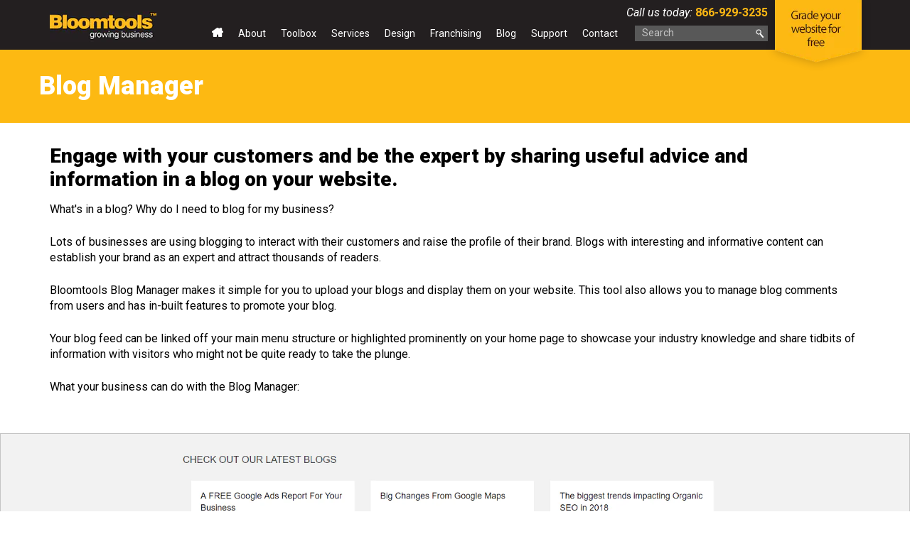

--- FILE ---
content_type: text/html; charset=UTF-8
request_url: https://www.bloomtools.ca/blog-manager.html?page=13
body_size: 14282
content:
<!DOCTYPE HTML PUBLIC "-//W3C//DTD HTML 4.01 Transitional//EN" "http://www.w3.org/TR/html4/loose.dtd"><html class=" twc-no-js"><head><meta http-equiv="Content-Language" content="en_AU" ><meta property="og:title" content="Business Blogging Software | Blog Manager | Bloomtools" ><meta name="keywords" content="Blog manager, Canadian Franchise, customer experience, blogging, blogging to generate leads, building expertise, easy to use blog tool" ><meta name="description" content="Blogging is the greatest way to interact and share expertise with your clients while solidifying your brand. An easy to use blog tool can help manage your posts" ><meta property="og:description" content="Blogging is the greatest way to interact and share expertise with your clients while solidifying your brand. An easy to use blog tool can help manage your posts" ><meta property="og:url" content="https://www.bloomtools.ca/blog-manager.html" ><meta http-equiv="Content-Type" content="text/html;charset=utf-8" ><meta name="viewport" content="width=device-width, initial-scale=1" ><meta http-equiv="pragma" content="no-cache" ><meta name="location" content="CA" ><meta name="robots" content="INDEX, FOLLOW" ><meta property="og:site_name" content="Bloomtools - Website Design, Web Design, Email Marketing, Canada" ><meta property="fb:admins" content="bloomtoolscanada" ><meta name="google-site-verification" content="195trtF0wFev0l27knSvnTn_4lH5OUovrYAscC-6nfc" ><link href="https://www.bloomtools.ca/blog-manager.html" rel="canonical" ><link href="/favicon.ico" rel="shortcut icon" ><link href="/rss.xml" rel="alternate" type="application/rss+xml" title="RSS" ><link href="https://assets.cdn.thewebconsole.com/" rel="dns-prefetch" ><link href="https://assets.cdn.thewebconsole.com/" rel="preconnect" crossorigin="1" ><link href="/baseapp/min/?f=/css/web/global.css,/css/responsive/page.css&amp;version=7.0.2z7" media="print" rel="stylesheet" type="text/css" onload='this.media="screen";this.onload=null;'><noscript><link media="screen" href='/baseapp/min/?f=/css/web/global.css,/css/responsive/page.css&version=7.0.2z7' rel='stylesheet'/></noscript><style type="text/css" media="screen"><!--
.twc-nopadding{padding:0!important}.twc-nomargin{margin:0!important}.twc-pull-right{float:right!important}.twc-pull-left{float:left!important}.twc-flexed-sm{display:flex;display:-webkit-box;display:-moz-box;display:-ms-flexbox;display:-webkit-flex}.twc-flexed-sm-row{flex-wrap:wrap;flex-direction:row}.twc-bg-image-cover,.twc-bg-cover-img-container{background-repeat:no-repeat;background-size:cover;background-clip:content-box;-webkit-background-size:cover;-moz-background-size:cover;-o-background-size:cover}.twc-bg-cover-img-container img.twc-flex-img{visibility:hidden}.img-wrapper-container.twc-align-right img.img-responsive{float:right!important}.img-wrapper-container.twc-align-center img.img-responsive{margin:0 auto!important}.twc-section-row .twc-section-col-inner{width:100%}.twc-section-row.twc-flexed .twc-section-col{display:flex;display:-webkit-box;display:-moz-box;display:-ms-flexbox;display:-webkit-flex}.twc-grid-row .twc-grid-col-inner{width:100%}.twc-grid-row .sec-md{padding-top:0;padding-bottom:0}.twc-grid-row.twc-flexed .twc-grid-col{display:flex;display:-webkit-box;display:-moz-box;display:-ms-flexbox;display:-webkit-flex}.twc-btngroup-container a.twc-btn.btn-hoverable:hover span.maintext,.twc-btngroup-container a.twc-btn.btn-hoverable span.hoverText{display:none!important;visibility:hidden!important}.twc-btngroup-container a.twc-btn.btn-hoverable:hover span.hoverText{display:inline-block!important;visibility:visible!important}.twc-btngroup-container .btn-group-align-right{text-align:right}.twc-btngroup-container .btn-group-align-center{text-align:center}.twc-btngroup-container a.twc-btn{overflow:hidden}.twc-btngroup-container a.twc-btn span.btntext{white-space:normal}div.twc-tabgroup-container div.twc-tab-content{border:none;padding:15px}div.twc-tabgroup-container div.twc-tab-content-list.slick-slider{user-select:auto;-webkit-user-select:auto}div.twc-tabgroup-container div.twc-tab-content-list{border:solid 1px #eee;border-width:0 1px 1px}div.twc-tabgroup-container div.twc-tab-title-list-container{border:solid 1px #eee;border-width:0 0 1px}div.twc-tabgroup-container div.twc-tab-title.twc-tab-active{background:#fff!important;margin-bottom:-1px}div.twc-tabgroup-container div.twc-tab-title{display:inline-block;vertical-align:middle;background:#f3f3f3;border:solid 1px #eee;border-width:1px 1px 0;padding:8px;text-align:center;cursor:pointer}div.twc-tabgroup-container div.twc-tab-title a{color:#337ab7}div.twc-tabgroup-container div.twc-tab-title a:hover{text-decoration:none}div.twc-tabgroup-container .twc-tab-title-list-container .slick-arrow{background:#ccc;z-index:1;font-size:12px;color:#fff;line-height:0;font-family:Arial;font-weight:700;background-image:none}div.twc-tabgroup-container .twc-tab-title-list-container .slick-prev{left:0}div.twc-tabgroup-container .twc-tab-title-list-container .slick-next{right:0}div.twc-tabgroup-container .twc-tab-title-list-container .slick-next.slick-disabled,div.twc-tabgroup-container .twc-tab-title-list-container .slick-prev.slick-disabled{opacity:0}div.twc-tabgroup-container.layout-title-fit .twc-tab-title-list-container{display:table;width:100%;table-layout:fixed}div.twc-tabgroup-container.layout-title-fit .twc-tab-title-list-container .twc-tab-title{display:table-cell;word-break:break-word}.twc-slidergroup-container .slide-content{min-height:100%}.twc-slidergroup-container .twc-flexed-slide > .slide-content{width:100%}.twc-slidergroup-container .twc-slider-arrow{background:#ccc;height:20px;border-radius:10px;color:#000;font-weight:700}.twc-slidergroup-container .twc-slider-arrow.twc-slider-arrow-left:before{content:'<';color:inherit;font-size:14px;font-family:inherit}.twc-slidergroup-container .twc-slider-arrow.twc-slider-arrow-right:before{content:'>';color:inherit;font-size:14px;font-family:inherit}.twc-slidergroup-container .twc-slider-arrow:hover,.twc-slidergroup-container .twc-slider-arrow:focus{color:#000}.twc-slider-content-list.twc-slider-init{white-space:nowrap;overflow-y:hidden}.twc-slider-content-list.twc-slider-init > .twc-slider-content{display:inline-block;vertical-align:top;white-space:normal}.twc-slider-content-list.twc-slider-init.twc-slider-flexed{display:-moz-flex;display:-webkit-flex;display:-ms-flex;display:flex}.twc-slider-content-list.twc-slider-init.twc-slider-flexed > .twc-slider-content{-webkit-flex:0 0 auto;-ms-flex:0 0 auto;flex:0 0 auto;max-width:100%}.twc-no-js .lazyload:not([data-bg]){display:none!important}img.lazyload:not([src]){visibility:hidden!important}@media (min-width: 768px){.twc-hide-desktop{display:none!important;visibility:hidden!important}.twc-flexed.twc-flexed-reverse{flex-direction:row-reverse}.twc-pull-right{clear:right!important}.twc-pull-left{clear:left!important}.twc-flexed .container-empty{min-height:200px}.section-container-inner.twc-bg-scroll-parallax,.grid-container-inner.twc-bg-scroll-parallax{background-attachment:scroll}}@media (min-width: 992px){.sso-container{max-width:450px}.section-container-inner.twc-bg-scroll-parallax,.grid-container-inner.twc-bg-scroll-parallax{background-attachment:fixed}.twc-flexed{display:flex;display:-webkit-box;display:-moz-box;display:-ms-flexbox;display:-webkit-flex}.twc-flexed.twc-flexed-reverse{flex-direction:row-reverse}.twc-flexed.twc-flexed-reverse .twc-pull-right{clear:right!important}.twc-flexed.twc-flexed-reverse .twc-pull-left{clear:left!important}.container-fixed-content .twc-section-row{width:970px;margin-right:auto;margin-left:auto}.twc-md-nopadding-left{padding-left:0!important}.twc-md-nopadding-right{padding-right:0!important}}@media (min-width: 1200px){.container-fixed-content .twc-section-row{width:1170px}}@media (max-width: 767px){.twc-hide-mobile{display:none!important;visibility:hidden!important}}.container.cmsbody,#defaultTwcPageContainer,.container-fluid.columns .container,.container.columns .container{margin-right:auto;margin-left:auto;padding-left:0;padding-right:0;width:100%!important}.container-fluid.columns .col-md-12{padding-left:0;padding-right:0}#cmsbody .passwordProtectedPage{margin:0 auto}.divider-container hr{margin-top:0;margin-bottom:0}img-comparison-slider svg{width:6rem}img-comparison-slider .before,img-comparison-slider .comparehandle{display:none}img-comparison-slider.rendered .before,img-comparison-slider.rendered .comparehandle{display:inherit}.twc-no-js img-comparison-slider{display:table;width:100%}.twc-no-js img-comparison-slider figure{display:table-cell!important;width:50%;vertical-align:top}@media (min-width: 992px){.row-100 > .col-md-12,.row-100 > .col-md-11,.row-100 > .col-md-10{width:100%}.row-100 > .col-md-9{width:90%}.row-100 > .col-md-8{width:80%}.row-100 > .col-md-7{width:70%}.row-100 > .col-md-6{width:60%}.row-100 > .col-md-5{width:50%}.row-100 > .col-md-4{width:40%}.row-100 > .col-md-3{width:30%}.row-100 > .col-md-2{width:20%}.row-100 > .col-md-1{width:10%}}
--></style><title>Business Blogging Software | Blog Manager | Bloomtools</title><link href="https://assets.cdn.thewebconsole.com/S3WEB4682/l/defaultStyle41-Resp.css" rel="stylesheet" type="text/css"><link href="https://assets.cdn.thewebconsole.com/S3WEB4682/l/layout412-Resp.css" rel="stylesheet" type="text/css"><link href="https://assets.cdn.thewebconsole.com/S3WEB4682/l/menu4-Resp.css" rel="stylesheet" type="text/css"><link href="https://assets.cdn.thewebconsole.com/S3WEB4682/l/bootstrap.css" rel="stylesheet"><link href="https://fonts.googleapis.com/css?family=Roboto:400,300,400italic,700,900" rel="stylesheet" type="text/css"><link href="https://assets.cdn.thewebconsole.com/S3WEB4682/l/animate.css" rel="stylesheet" type="text/css"><script type="text/javascript" src="https://ajax.googleapis.com/ajax/libs/jquery/1.11.3/jquery.min.js"></script><script src="https://assets.cdn.thewebconsole.com/S3WEB4682/l/bootstrap.js" type="text/javascript"></script><script type="text/javascript">
	var _rys = jQuery.noConflict();
	_rys("document").ready(function(){
		_rys(window).scroll(function () {
			if (_rys(this).scrollTop() > 0) {
				_rys('.header').addClass("f-nav");
			} else {
				_rys('.header').removeClass("f-nav");
			}
		});
	});
</script><link rel="stylesheet" type="text/css" href="https://assets.cdn.thewebconsole.com/S3WEB4682/l/slick.css"><link rel="stylesheet" type="text/css" href="https://assets.cdn.thewebconsole.com/S3WEB4682/l/slick-theme.css"><!-- Meta Pixel Code --><script>
!function(f,b,e,v,n,t,s)
{if(f.fbq)return;n=f.fbq=function(){n.callMethod?
n.callMethod.apply(n,arguments):n.queue.push(arguments)};
if(!f._fbq)f._fbq=n;n.push=n;n.loaded=!0;n.version='2.0';
n.queue=[];t=b.createElement(e);t.async=!0;
t.src=v;s=b.getElementsByTagName(e)[0];
s.parentNode.insertBefore(t,s)}(window,document,'script',
'https://connect.facebook.net/en_US/fbevents.js');
 fbq('init', '1308998067332653'); 
fbq('track', 'PageView');
</script><noscript><img height="1" width="1" src="https://www.facebook.com/tr?id=1308998067332653&amp;ev=PageView%0D%0A&amp;noscript=1"></noscript><!-- End Meta Pixel Code --><script data-ad-client="ca-pub-9063239652027421" async src="https://pagead2.googlesyndication.com/pagead/js/adsbygoogle.js"></script><!-- Global site tag (gtag.js) - Google Analytics --><!--<script async src="https://www.googletagmanager.com/gtag/js?id=G-0D0WYGDKGL"></script>--><script>
  window.dataLayer = window.dataLayer || [];
  function gtag(){dataLayer.push(arguments);}
  gtag('js', new Date());

  gtag('config', 'G-0D0WYGDKGL');
</script><style>body{background-color:#FFFFFF;color:#000000;font-family:initial;font-size:16px;line-height:auto;letter-spacing:0;}h1{color:#000000;font-family:initial;font-size:36px;line-height:auto;letter-spacing:0;text-indent:0;}h2{color:#000000;font-family:initial;font-size:28px;line-height:auto;letter-spacing:0;text-indent:0;}h3{color:#000000;font-family:initial;font-size:24px;line-height:auto;letter-spacing:0;text-indent:0;}h4{color:#000000;font-family:initial;font-size:18px;line-height:auto;letter-spacing:0;text-indent:0;}h5{color:#333333;font-family:initial;font-size:0.83em;font-style:normal;font-weight:normal;line-height:auto;letter-spacing:0;text-align:left;text-indent:0;}h6{font-family:initial;font-size:0.80em;font-style:normal;font-weight:normal;line-height:inherit;letter-spacing:0;text-align:left;text-indent:0;}.btn,.twc-btn-group .twc-btn{color:#363636;background-color:#FDB813;border-style:solid;border-width:0px;border-radius:0px;-webkit-border-radius:0px;-moz-border-radius:0px;padding-top:8px;padding-bottom:8px;padding-left:15px;padding-right:15px;margin-top:0px;margin-bottom:0px;margin-left:0px;margin-right:0px;font-family:initial;font-size:18px;font-style:normal;font-weight:bold;line-height:200%;letter-spacing:0;text-align:center;text-decoration:none;}.btn span,.twc-btn-group .twc-btn span.btntext{color:#363636;font-family:initial;font-size:18px;font-style:normal;font-weight:bold;line-height:200%;letter-spacing:0;text-align:center;text-decoration:none;}.twc-btn-group>.twc-btn:first-child:not(:last-child):not(.dropdown-toggle),.twc-btn-group>.twc-btn:last-child:not(:first-child):not(.dropdown-toggle),.twc-btn-group>.twc-btn:not(:first-child):not(:last-child):not(.dropdown-toggle){border-radius:0px;-webkit-border-radius:0px;-moz-border-radius:0px;}.textimage .caption{padding-top:0px;padding-bottom:0px;padding-left:0px;padding-right:0px;}div.columns.parallax-section,div.container-fixed-content.parallax-section{background-attachment:fixed;background-size:100%;}body * {font-family:'Roboto', Arial, Helvetica, sans-serif !important;}@media only screen and (max-width: 767px){h2{line-height:auto;}}</style><script type="text/twc-module" id="___twcgtmscript" class="twc-lazyload" data-run-on="device">
    //<!--
(function(w,d,s,l,i){w[l]=w[l]||[];w[l].push({'gtm.start':
new Date().getTime(),event:'gtm.js'});var f=d.getElementsByTagName(s)[0],
j=d.createElement(s),dl=l!='dataLayer'?'&l='+l:'';j.async=true;j.src=
'https://www.googletagmanager.com/gtm.js?id='+i+dl;f.parentNode.insertBefore(j,f);
})(window,document,'script','dataLayer','GTM-M63CGL');    //--></script><script type="text/javascript">
    //<!--
if(document.documentElement){document.documentElement.classList.remove("twc-no-js");document.documentElement.classList.add("twc-js")}!function(e,t,o){var s;e.document&&e.document.createElement&&((s=e.TOOLBOX||{}).staticBase=s.staticBase||o,(e.TOOLBOX=s).loadModules&&"function"==typeof s.loadModules&&s.loadModulesVersion||(s._loadModules||(s._loadModules=[]),s.loadModules=function(){s._loadModules.push(arguments)},o=document.getElementsByTagName("script"),e=document.createElement("script"),t.match(/[?&]version=([^&]+)/)&&(s.releaseVersion=t.match(/[?&]version=([^&]+)/)[1]),e.setAttribute("src",t),e.setAttribute("type","text/javascript"),o[0].parentNode.appendChild(e)))}(window,"/baseapp/scripts/web/lm.min.js?version=7.0.2z7","https://assets.cdn.thewebconsole.com/static");
var twcInitLmModules=[];if(document.documentElement&&document.documentElement.getAttribute('data-lm'))twcInitLmModules=document.documentElement.getAttribute('data-lm').split(' ')
TOOLBOX.loadModules(['visitorTracking','twcLazyLoad'].concat(twcInitLmModules));    //--></script><script type="text/javascript" src="/baseapp/min/?f=/scripts/domload.js,/scripts/web/general_scripts.js&amp;version=7.0.2z7"></script><script type="text/twc-module" id="gtm" class="twc-lazyload" data-run-on="device">
    //<!--
(function(e,t,a,n,g,o){
e[n]=e[n]||[],e[o]||(e[o]=function(){e[n].push(arguments)}),o=t.getElementsByTagName(a)[0],
a=t.createElement(a),g=g?"?id="+g:"",a.src=
"https://www.googletagmanager.com/gtag/js"+g,o.parentNode.insertBefore(a,o)
})(window,document,"script","dataLayer",'G-0D0WYGDKGL',"gtag");
gtag('js',new Date());gtag('config','G-0D0WYGDKGL');gtag('config','G-H892Y569CZ',{"groups":"twc","user_properties":{"twc_website_id":"4682"}});    //--></script></head><body style="margin:0px; text-align:left;"><a name="top" id="top"></a><header class="m-height-home"><div class="header"><div class="container"><div class="row"><div class="col-md-2 col-sm-10 col-xs-10 wow fadeInLeft"><div class="logo"><a href="/index.php" title=""><img src="https://assets.cdn.thewebconsole.com/S3WEB4682/l/logo4.gif" alt=""></a></div></div><div class="col-md-10 col-sm-12 col-xs-12 wow fadeInUp h-mid"><div class="row"><div class="col-xs-12 h-mid-t"><!--<div class="t-social"><object name="include/zend" type="module"><param name="module" value="contact-detail" /><param name="controller" value="social" /><param name="action" value="index" /></object></div>--><div class="secnav"><!--<a href="https://www.thewebconsole.com/login.php" class="hidden-xs">Login</a>--><span class="phone"><em>Call us today:</em><a href="tel:8669293235" class="btn-call" rel="nofollow" title="Call us today"> 866-929-3235</a></span></div><div class="clearfloat"></div></div><div class="col-xs-12 h-mid-b"><div class="row"><div class="col-md-9 col-sm-12 col-xs-12 topmenu"><div class="mob-menu"><div class="menu wow fadeInUp"><div class="top navbar navbar-default yamm navbar-inverse navbar-static-top"><div class="navbar-header"><button type="button" class="navbar-toggle collapsed" data-toggle="collapse" data-target="#navbar" aria-expanded="false" aria-controls="navbar"><span class="sr-only">Toggle navigation</span><span class="icon-bar"></span><span class="icon-bar"></span><span class="icon-bar"></span></button></div><div id="navbar" class="navbar-collapse collapse col-xs-12"><ul class="nav navbar-nav" id="sm10747"><li class="menu-item"><a target="_self" href="/home.html" class="qmitem-m" id="menu-item-192923">Home</a></li><li class="menu-item"><a target="_self" href="/company-profile.html" class="qmitem-m" id="menu-item-192927">About</a></li><li class="menu-item dropdown yamm-full"><a href="javascript:void(0)" class="qmparent qmitem-m" id="menu-item-192931" data-toggle="dropdown">Toolbox</a><ul class="dropdown-menu"><li><div class="yamm-content"><div class="row"><ul class="col-sm-2 list-unstyled"><li class="menu-item"><p class="qmtitle" id="menu-item-250747">Building Your Website</p></li><li class="menu-item"><a target="_self" href="/content-management-system.html" class="qmitem-s" id="menu-item-250751">Content Management System</a></li><li class="menu-item"><a target="_self" href="/shopping-cart.html" class="qmitem-s" id="menu-item-192963">Shopping Cart</a></li><li class="menu-item"><a target="_self" href="/membership-manager.html" class="qmitem-s" id="menu-item-192959">Membership Manager</a></li><li class="menu-item"><a target="_self" href="/website-add-on-tools.html" class="qmitem-s" id="menu-item-192979">+ over 20 more add-on tools</a></li><li class="menu-item"><p class="qmtitle" id="menu-item-192983">Getting More Leads</p></li><li class="menu-item"><a target="_self" href="/database-marketing.html" class="qmitem-s" id="menu-item-192955">Database Marketing (DBM)</a></li><li class="menu-item"><a target="_self" href="/email-marketing.html" class="qmitem-s" id="menu-item-192987">Email Marketing</a></li><li class="menu-item"><a target="_self" href="/surveys.html" class="qmitem-s" id="menu-item-265411">Surveys</a></li></ul></div></div></li><li><div class="yamm-content"><div class="row"><ul class="col-sm-2 list-unstyled"><li class="menu-item"><p class="qmtitle" id="menu-item-193007">Getting More Customers</p></li><li class="menu-item"><a target="_self" href="/contact-management.html" class="qmitem-s" id="menu-item-193011">Contact Management</a></li><li class="menu-item"><a target="_self" href="/lead-management.html" class="qmitem-s" id="menu-item-193015">Lead Management</a></li><li class="menu-item"><a target="_self" href="/marketing-automation.html" class="qmitem-s" id="menu-item-193019">Marketing Automation</a></li><li class="menu-item"><a target="_self" href="/invoicing.html" class="qmitem-s" id="menu-item-193023">Invoicing</a></li><li class="menu-item"><a target="_self" href="/activities-and-tasks.html" class="qmitem-s" id="menu-item-193027">Activity and Task Management</a></li></ul></div></div></li></ul></li><li class="menu-item dropdown yamm-full"><a href="javascript:void(0)" class="qmparent qmitem-m" id="menu-item-265410" data-toggle="dropdown">Services</a><ul class="dropdown-menu"><li><div class="yamm-content"><div class="row"><ul class="col-sm-2 list-unstyled"><li class="menu-item"><a target="_self" href="/search-engine-optimization.html" class="qmitem-s" id="menu-item-192991">Search Engine Optimization</a></li><li class="menu-item"><a target="_self" href="/ppc-services.html" class="qmitem-s" id="menu-item-228711">Pay Per Click Services</a></li><li class="menu-item"><a target="_self" href="/content-writing.html" class="qmitem-s" id="menu-item-193003">Content Writing</a></li><li class="menu-item"><a target="_self" href="/social-media-integration.html" class="qmitem-s" id="menu-item-192995">Social Media</a></li></ul></div></div></li><li><div class="yamm-content"><div class="row"><ul class="col-sm-2 list-unstyled"><li class="menu-item"><p class="qmtitle" id="menu-item-193031">Secure</p></li><li class="menu-item"><a target="_self" href="/hosting.html" class="qmitem-s" id="menu-item-193035">Hosting</a></li></ul></div></div></li></ul></li><li class="menu-item"><a target="_self" href="/design-gallery.html" class="qmitem-m" id="menu-item-255715">Design</a></li><li class="menu-item dropdown yamm-full"><a href="javascript:void(0)" class="qmparent qmitem-m" id="menu-item-192943" data-toggle="dropdown">Franchising</a><ul class="dropdown-menu"><li><div class="yamm-content"><div class="row"><ul class="col-sm-2 list-unstyled"><li class="menu-item"><a target="_self" href="/franchise-overview.html" class="qmitem-s" id="menu-item-193039">Franchising Overview</a></li><li class="menu-item"><a target="_self" href="/the-formula.html" class="qmitem-s" id="menu-item-193043">The Formula</a></li><li class="menu-item"><a target="_self" href="/benefits.html" class="qmitem-s" id="menu-item-193047">Benefits</a></li><li class="menu-item"><a target="_self" href="/is-this-for-you-.html" class="qmitem-s" id="menu-item-193051">Is this for you?</a></li><li class="menu-item"><a target="_self" href="/franchise-faqs.html" class="qmitem-s" id="menu-item-193055">Franchise FAQs</a></li><li class="menu-item"><a target="_self" href="/franchise-inquire.html" class="qmitem-s" id="menu-item-193059">Inquire</a></li></ul></div></div></li></ul></li><li class="menu-item"><a target="_self" href="/blog.html" class="qmitem-m" id="menu-item-192939">Blog</a></li><li class="menu-item"><a target="_blank" href="https://support.thewebconsole.com/" class="qmitem-m" id="menu-item-250755">Support</a></li><li class="menu-item"><a target="_self" href="/contact-us.html" class="qmitem-m" id="menu-item-249075">Contact</a></li></ul></div><div class="clearfloat"></div></div><div class="clearfloat"></div></div></div></div><div class="col-md-3 col-sm-12 col-xs-12 t-search-r"><div class="t-search"><table cellpadding="0" cellspacing="0" align="left"><tr><td align="left" valign="top"><input name="searchItems" type="text" class="searchField" value="Search" onblur="blurThis(this, 'Search')" onfocus="focusThis(this,'Search')" id="searchTerms" onkeyup="if(window.event){k=window.event.keyCode}else if(event.which){k=event.which}if(k==13)searchItems();"></td><td align="right" valign="top"><a href="javascript:searchItems();" title="Go" class="btn-go"><img src="https://assets.cdn.thewebconsole.com/S3WEB4682/l/btn-search4.gif" height="22" width="22" alt="Go"></a></td></tr></table><div class="clearfloat"></div></div></div><div class="clearfloat"></div></div></div></div><div class="btn-grade"><a href="/grader.html" target="_blank"><img src="https://assets.cdn.thewebconsole.com/S3WEB4682/l/grader4.png" alt="Use Bloomtools' grader to grade your website for free"></a></div></div><div class="clearfloat"></div></div></div></div></header><section class="main-con-bg"><div class="container-fluid"><div class="row"><div id="cmsbody" class="wow fadeInUp"><div id="defaultTwcPageContainer" class="ng-scope container-empty container"><div class="column" style="position:relative;" id="e1d9b3a4d"><div class="bk-dropped-item ng-scope"><div class="bk-dropped-item-contents" style="position: relative;"><div class="ng-pristine ng-untouched ng-valid ng-not-empty"><div class="node-value ng-scope"><div id="section-container-e1d9b3a4d" class="ng-scope"><style type="text/css" class="ng-binding">
        #section-container-e1d9b3a4d .sec-md {
            padding: 0px  !important;
        }
    </style><div class="container-fluid container-fixed-content ng-scope" style="padding: 0px 15px; background-color: rgb(253, 185, 18);"><div class="container columns"><div><div class="row ng-scope"><div class="col-md-12 sec-md" id="e1d9b3a4d-container-1"><div class="container column column-1 dropzone container-empty"><div class="spacer" style="position:relative;" id="e433c51af"><div class="bk-dropped-item ng-scope"><div class="bk-dropped-item-contents" style="position: relative;"><div class="ng-pristine ng-untouched ng-valid ng-not-empty"><div class="node-value ng-scope"><div data-r-mhp="editorBlock.style.height" data-r-grabber="resizeGrabber.html" class="spacer-container ng-scope ng-isolate-scope resizable" style="height: 30px;"></div></div></div></div></div></div><div class="heading" style="position: relative;" id="e95af146d"><div class="bk-dropped-item ng-scope"><div class="bk-dropped-item-contents" style="position: relative;"><div class="ng-pristine ng-untouched ng-valid ng-not-empty"><div class="node-value ng-scope"><div class="ng-scope"><h1 style="display: inline-block; margin: 0px; padding: 0px; background: none; text-indent: 0px; border-image: initial; color: rgb(255, 255, 255); font-family: initial; font-size: 36px;" class="ng-binding ng-scope">Blog Manager</h1></div></div></div></div></div></div><div class="spacer" style="position:relative;" id="edeb6549f"><div class="bk-dropped-item ng-scope"><div class="bk-dropped-item-contents" style="position: relative;"><div class="ng-pristine ng-untouched ng-valid ng-not-empty"><div class="node-value ng-scope"><div data-r-mhp="editorBlock.style.height" data-r-grabber="resizeGrabber.html" class="spacer-container ng-scope ng-isolate-scope resizable" style="height: 30px;"></div></div></div></div></div></div></div></div></div></div></div></div></div></div></div></div></div></div><div class="column" style="position: relative;" id="ecbfb4626"><div class="bk-dropped-item ng-scope"><div class="bk-dropped-item-contents" style="position: relative;"><div class="ng-pristine ng-untouched ng-valid ng-not-empty"><div class="node-value ng-scope"><div id="section-container-ecbfb4626" class="ng-scope"><style type="text/css" class="ng-binding">
        #section-container-ecbfb4626 .sec-md {
            padding: 0px 15px !important;
        }
    </style><div class="container columns ng-scope" style="padding: 0px 15px;"><div><div class="row ng-scope"><div class="col-md-12 sec-md" id="ecbfb4626-container-1"><div class="container column column-1 dropzone container-empty"><div class="spacer" style="position: relative;" id="ecaee824e"><div class="bk-dropped-item ng-scope"><div class="bk-dropped-item-contents" style="position: relative;"><div class="ng-pristine ng-untouched ng-valid ng-not-empty"><div class="node-value ng-scope"><div data-r-mhp="editorBlock.style.height" data-r-grabber="resizeGrabber.html" class="spacer-container ng-scope ng-isolate-scope resizable" style="height: 30px;"></div></div></div></div></div></div><div class="heading" style="position: relative;" id="ea840330b"><div class="bk-dropped-item ng-scope"><div class="bk-dropped-item-contents" style="position: relative;"><div class="ng-pristine ng-untouched ng-valid ng-not-empty"><div class="node-value ng-scope"><div class="ng-scope"><h2 style="display: inline-block; margin: 0px; padding: 0px; background: none; text-indent: 0px; border: 0px; font-size: 28px; color: rgb(0, 0, 0); font-family: initial;" class="ng-binding ng-scope">Engage with your customers and be the expert by sharing useful advice and information in a blog on your website.</h2></div></div></div></div></div></div><div class="spacer" style="position:relative;" id="e5333f666"><div class="bk-dropped-item ng-scope"><div class="bk-dropped-item-contents" style="position: relative;"><div class="ng-pristine ng-untouched ng-valid ng-not-empty"><div class="node-value ng-scope"><div data-r-mhp="editorBlock.style.height" data-r-grabber="resizeGrabber.html" class="spacer-container ng-scope ng-isolate-scope resizable" style="height: 15px;"></div></div></div></div></div></div><div class="text" style="position:relative;" id="e6ac8cd1d"><div class="bk-dropped-item ng-scope"><div class="bk-dropped-item-contents" style="position: relative;"><div class="ng-pristine ng-untouched ng-valid ng-not-empty"><div class="node-value ng-scope"><div class="text-module-container ng-scope" id="text-module-container-e6ac8cd1d"><style type="text/css" class="ng-binding">
        #text-module-container-e6ac8cd1d p {
            color: #000000;
            text-align: ;
            line-height: auto;
            font-weight: ;
            font-size:16px;
            font-family: initial;
        }
    </style><div class="ng-binding" style="color: rgb(0, 0, 0); font-family: initial; font-size: 16px; letter-spacing: 0px;"><p>
 What's in a blog? Why do I need to blog for my business?</p><p>
 Lots of businesses are using blogging to interact with their customers and raise the profile of their brand. Blogs with interesting and informative content can establish your brand as an expert and attract thousands of readers.</p><p>
 Bloomtools Blog Manager makes it simple for you to upload your blogs and display them on your website. This tool also allows you to manage blog comments from users and has in-built features to promote your blog.</p><p>
 Your blog feed can be linked off your main menu structure or highlighted prominently on your home page to showcase your industry knowledge and share tidbits of information with visitors who might not be quite ready to take the plunge.</p><p>
 What your business can do with the Blog Manager:</p></div></div></div></div></div></div></div><div class="spacer" style="position: relative;" id="e915ad1ac"><div class="bk-dropped-item ng-scope"><div class="bk-dropped-item-contents" style="position: relative;"><div class="ng-pristine ng-untouched ng-valid ng-not-empty"><div class="node-value ng-scope"><div data-r-mhp="editorBlock.style.height" data-r-grabber="resizeGrabber.html" class="spacer-container ng-scope ng-isolate-scope resizable" style="height: 30px;"></div></div></div></div></div></div></div></div></div></div></div></div></div></div></div></div></div><div class="column" style="position: relative;" id="e36bce36e"><div class="bk-dropped-item ng-scope"><div class="bk-dropped-item-contents" style="position: relative;"><div class="ng-pristine ng-untouched ng-valid ng-not-empty"><div class="node-value ng-scope"><div id="section-container-e36bce36e" class="ng-scope"><style type="text/css" class="ng-binding">
        #section-container-e36bce36e .sec-md {
            padding: 0px  !important;
        }
    </style><div class="container-fluid columns ng-scope" style="padding: 0px 15px;"><div><div class="row ng-scope"><div class="col-md-12 sec-md" id="e36bce36e-container-1"><div class="container column column-1 dropzone container-empty"><div class="image" style="position: relative;" id="e6b0f58f1"><div class="bk-dropped-item ng-scope"><div class="bk-dropped-item-contents" style="position: relative;"><div class="ng-pristine ng-untouched ng-valid ng-not-empty"><div class="node-value ng-scope"><div class="image-module-container ng-scope" id="image-module-container-e6b0f58f1"><div class="ng-scope"><style type="text/css" class="ng-binding">
            #image-module-container-e6b0f58f1 img {
                opacity: 1;
                -ms-filter:"progid:DXImageTransform.Microsoft.Alpha(Opacity=100)";
                filter: alpha(opacity=100);
            }
            #image-module-container-e6b0f58f1 img:hover {
                opacity: 1;
                -ms-filter:"progid:DXImageTransform.Microsoft.Alpha(Opacity=100)";
                filter: alpha(opacity=100);
            }
        </style><div><div class="ng-scope" style="text-align: center; border-style: solid; border-width: 1px; border-color: rgb(196, 196, 196);"><img class="col-img" title="" alt="" style="max-width:100%" src="https://assets.cdn.thewebconsole.com/S3WEB4682/images/BlogsSample.png?m=885bc1c0568cbb4c27292b6d70ee4009"></div></div></div></div></div></div></div></div></div></div></div></div></div></div></div></div></div></div></div></div><div class="column" style="position:relative;" id="e3176408a"><div class="bk-dropped-item ng-scope"><div class="bk-dropped-item-contents" style="position: relative;"><div class="ng-pristine ng-untouched ng-valid ng-not-empty"><div class="node-value ng-scope"><div id="section-container-e3176408a" class="ng-scope"><style type="text/css" class="ng-binding">
        #section-container-e3176408a .sec-md {
            padding: 0px 15px !important;
        }
    </style><div class="container columns ng-scope" style="padding: 0px 15px;"><div><div class="row ng-scope"><div class="col-md-12 sec-md" id="e3176408a-container-1"><div class="container column column-1 dropzone container-empty"><div class="spacer" style="position: relative;" id="e69be6107"><div class="bk-dropped-item ng-scope"><div class="bk-dropped-item-contents" style="position: relative;"><div class="ng-pristine ng-untouched ng-valid ng-not-empty"><div class="node-value ng-scope"><div data-r-mhp="editorBlock.style.height" data-r-grabber="resizeGrabber.html" class="spacer-container ng-scope ng-isolate-scope resizable" style="height: 40px;"></div></div></div></div></div></div><div class="heading" style="position: relative;" id="e17574770"><div class="bk-dropped-item ng-scope"><div class="bk-dropped-item-contents" style="position: relative;"><div class="ng-pristine ng-untouched ng-valid ng-not-empty"><div class="node-value ng-scope"><div class="ng-scope"><h2 style="display: inline-block; margin: 0px; padding: 0px; background: none; text-indent: 0px; border: 0px; font-size: 28px; color: rgb(0, 0, 0); font-family: initial;" class="ng-binding ng-scope">What the Blog Manager can do for your Business:</h2></div></div></div></div></div></div><div class="spacer" style="position:relative;" id="e4f5cc7d1"><div class="bk-dropped-item ng-scope"><div class="bk-dropped-item-contents" style="position: relative;"><div class="ng-pristine ng-untouched ng-valid ng-not-empty"><div class="node-value ng-scope"><div data-r-mhp="editorBlock.style.height" data-r-grabber="resizeGrabber.html" class="spacer-container ng-scope ng-isolate-scope resizable" style="height: 15px;"></div></div></div></div></div></div></div></div></div></div></div></div></div></div></div></div></div><div class="column" style="position: relative;" id="eba05120f"><div class="bk-dropped-item ng-scope"><div class="bk-dropped-item-contents" style="position: relative;"><div class="ng-pristine ng-untouched ng-valid ng-not-empty"><div class="node-value ng-scope"><div id="section-container-eba05120f" class="ng-scope"><style type="text/css" class="ng-binding">
        #section-container-eba05120f .sec-md {
            padding: 0px 15px !important;
        }
    </style><div class="container columns ng-scope" style="padding: 0px 15px;"><div><div class="row ng-scope"><div class="col-md-6 sec-md" id="eba05120f-container-1"><div class="container column column-1 dropzone container-empty"><div class="text" style="position: relative;" id="ea522fc1f"><div class="bk-dropped-item ng-scope"><div class="bk-dropped-item-contents" style="position: relative;"><div class="ng-pristine ng-untouched ng-valid ng-not-empty"><div class="node-value ng-scope"><div class="text-module-container ng-scope" id="text-module-container-ea522fc1f"><style type="text/css" class="ng-binding">
        #text-module-container-ea522fc1f p {
            color: #000000;
            text-align: ;
            line-height: auto;
            font-weight: ;
            font-size:16px;
            font-family: initial;
        }
    </style><div class="ng-binding" style="color: rgb(0, 0, 0); font-family: initial; font-size: 16px; letter-spacing: 0px;"><ul><li>
  Engage with customers build relationships with your customers and create a community around your business.</li><li>
  Position yourself as an expert write well and write often and people will come to your site for your advice and opinions.</li><li>
  Build your web presence get your name out there and attract traffic to your site.</li><li>
  Improve your search engine ranking more content with your keywords will boost your position in Google search results.</li><li>
  Save time and money instant updating of your site without waiting for, or paying, a website developer.</li></ul></div></div></div></div></div></div></div><div class="spacer" style="position:relative;" id="eb9732637"><div class="bk-dropped-item ng-scope"><div class="bk-dropped-item-contents" style="position: relative;"><div class="ng-pristine ng-untouched ng-valid ng-not-empty"><div class="node-value ng-scope"><div data-r-mhp="editorBlock.style.height" data-r-grabber="resizeGrabber.html" class="spacer-container ng-scope ng-isolate-scope resizable" style="height: 10px;"></div></div></div></div></div></div></div></div><div class="col-md-6 sec-md" id="eba05120f-container-2"><div class="container column column-2 dropzone container-empty"><div class="text" style="position:relative;" id="e585e617d"><div class="bk-dropped-item ng-scope"><div class="bk-dropped-item-contents" style="position: relative;"><div class="ng-pristine ng-untouched ng-valid ng-not-empty"><div class="node-value ng-scope"><div class="text-module-container ng-scope" id="text-module-container-e585e617d"><style type="text/css" class="ng-binding">
        #text-module-container-e585e617d p {
            color: #000000;
            text-align: ;
            line-height: auto;
            font-weight: ;
            font-size:16px;
            font-family: initial;
        }
    </style><div class="ng-binding" style="color: rgb(0, 0, 0); font-family: initial; font-size: 16px; letter-spacing: 0px;"><strong>Some excellent features of the blog manager include:</strong><ul><li>
  Unlimited number of posts</li><li>
  Tag posts into customisable categories</li><li>
  Allows for Facebook commenting</li><li>
  Moderate comments on each bog post</li><li>
  Tweet blog posts automatically</li><li>
  RSS feed of all blog posts</li><li>
  Integrates with Feedburner</li></ul></div></div></div></div></div></div></div><div class="spacer" style="position:relative;" id="e81d2a1ff"><div class="bk-dropped-item ng-scope"><div class="bk-dropped-item-contents" style="position: relative;"><div class="ng-pristine ng-untouched ng-valid ng-not-empty"><div class="node-value ng-scope"><div data-r-mhp="editorBlock.style.height" data-r-grabber="resizeGrabber.html" class="spacer-container ng-scope ng-isolate-scope resizable" style="height: 10px;"></div></div></div></div></div></div></div></div></div></div></div></div></div></div></div></div></div><div class="column" style="position:relative;" id="e5d5147e9"><div class="bk-dropped-item ng-scope"><div class="bk-dropped-item-contents" style="position: relative;"><div class="ng-pristine ng-untouched ng-valid ng-not-empty"><div class="node-value ng-scope"><div id="section-container-e5d5147e9" class="ng-scope"><style type="text/css" class="ng-binding">
        #section-container-e5d5147e9 .sec-md {
            padding: 0px 15px !important;
        }
    </style><div class="container columns ng-scope" style="padding: 0px 15px;"><div><div class="row ng-scope"><div class="col-md-12 sec-md" id="e5d5147e9-container-1"><div class="container column column-1 dropzone container-empty"><div class="text" style="position:relative;" id="e019e9da4"><div class="bk-dropped-item ng-scope"><div class="bk-dropped-item-contents" style="position: relative;"><div class="ng-pristine ng-untouched ng-valid ng-not-empty"><div class="node-value ng-scope"><div class="text-module-container ng-scope" id="text-module-container-e019e9da4"><style type="text/css" class="ng-binding">
        #text-module-container-e019e9da4 p {
            color: #000000;
            text-align: ;
            line-height: auto;
            font-weight: ;
            font-size:16px;
            font-family: initial;
        }
    </style><div class="ng-binding" style="color: rgb(0, 0, 0); font-family: initial; font-size: 16px; letter-spacing: 0px;"><a href="/index.php?id=1237095">Visit our blog</a> for some ideas to incorporate into your business blog.</div></div></div></div></div></div></div><div class="spacer" style="position:relative;" id="ee4d0e80d"><div class="bk-dropped-item ng-scope"><div class="bk-dropped-item-contents" style="position: relative;"><div class="ng-pristine ng-untouched ng-valid ng-not-empty"><div class="node-value ng-scope"><div data-r-mhp="editorBlock.style.height" data-r-grabber="resizeGrabber.html" class="spacer-container ng-scope ng-isolate-scope resizable" style="height: 15px;"></div></div></div></div></div></div><div class="button" style="position:relative;" id="ea71553e4"><div class="bk-dropped-item ng-scope"><div class="bk-dropped-item-contents" style="position: relative;"><div class="ng-pristine ng-untouched ng-valid ng-not-empty"><div class="node-value ng-scope"><div id="button-container-ea71553e4" class="ng-scope"><style type="text/css" id="override-style-ea71553e4" class="ng-binding">
        #button-container-ea71553e4 a:hover {
            background-color:  !important;
            color:  !important;
        }
        #button-container-ea71553e4 span {
            color: ;
            text-align: center;
            line-height: 200%;
            font-weight: ;
            font-size:;
            font-family: ;
        }
    </style><table cellspacing="0" cellpadding="0" border="0" style="padding:0px;margin:0px;" width="100%"><tbody><tr><td class="button-container-cell" width="100%" align="center"><a class="btn" ng-attr-target="{{editorBlock.linkType != 'email' ? editorBlock.linkTarget:''}}" href="/index.php?id=1244091" style="text-align: center; line-height: 200%; text-decoration: none;"><span class="main ng-binding" style="color:inherit;">Contact Bloomtools Today</span></a></td></tr></tbody></table></div></div></div></div></div></div><div class="spacer" style="position:relative;" id="e22885321"><div class="bk-dropped-item ng-scope"><div class="bk-dropped-item-contents" style="position: relative;"><div class="ng-pristine ng-untouched ng-valid ng-not-empty"><div class="node-value ng-scope"><div data-r-mhp="editorBlock.style.height" data-r-grabber="resizeGrabber.html" class="spacer-container ng-scope ng-isolate-scope resizable" style="height: 30px;"></div></div></div></div></div></div></div></div></div></div></div></div></div></div></div></div></div></div></div><div class="clearfloat"></div></div></div></section><div class="access-panel"><div class="container"><!--<div class="access-pos"><h2> Assess your website for FREE!</h2><h3> Enter your website URL, and within seconds we'll let you know where your website's strengths and weaknesses lie.</h3><div class="btn-free"><a href="/grader.html" title="">free assessment</a></div></div> --><div class="row grade-website-promo"><div class="col-sm-6"><img alt="" src="https://assets.cdn.thewebconsole.com/S3WEB4682/l/img-grade-website2.jpg"></div><div class="col-sm-6"><h4>Assess your website for FREE!</h4><p>Enter your website URL, and within seconds we'll let you know where your website's strengths and weaknesses lie.</p><a class="hvr-shadow" href="/grader" title=""><img alt="" src="https://assets.cdn.thewebconsole.com/S3WEB4682/l/btn-bot-grade-website2.gif"></a></div><div class="clearfloat"> &nbsp;</div></div></div></div><div class="blog-panel"><div class="container"><h2>CHECK OUT OUR LATEST BLOGS</h2><h3>Ignite your website with helpful tips and strategies<br>
      from Bloomtools&rsquo; team of expert marketers.</h3><div class="latest-blog"><style type="text/css" media="screen"><!--
table.confirmDetailsTable .confirmDetailsLabel {width: 110px; padding-right: 15px; font-weight: bold}
table.confirmDetailsTable .confirmDetailsField {min-width: 300px}
.article .twitter-share, #blogview .twitter-share, .blog-sharing .twitter-share {float: left; line-height: 1;}
.article .facebook-like, #blogview .facebook-like, .blog-sharing .facebook-like {float: left; line-height: 1; padding-left: 5px}
.article .google-plusone, #blogview .google-plusone, .blog-sharing .google-plusone {float: left; line-height: 1; padding-left: 5px}
.blog-subscribe a {text-indent: -9000em; display: block; float: left; width: 48px; height: 20px; margin: 0px 5px 0px 0; background: url(/baseapp/css/web/rss-subscribe.gif) 0 0 no-repeat}
.article .linkedin-share, #blogview .linkedin-share, .blog-sharing .linkedin-share {float: left;line-height: 1;padding-left: 5px}

--></style><!--SOCIAL JS--><script src="//connect.facebook.net/en_US/all.js#xfbml=1" async></script><script type="text/javascript" src="//platform.twitter.com/widgets.js" async></script><div class="blog-listing"><div class="blog-holder"><h2><a style="color:inherit;" href="/blog/how-to-run-facebook-page-successfully" title="How to Run a Facebook Page Successfully">How to Run a Facebook Page Successfully</a></h2><div class="blog-posted-line"><div class="author-image"></div>
                Posted by Bloomtools Canada
                on 10 May 2021
            </div><img src="https://assets.cdn.thewebconsole.com/S3WEB4682/blogImages/6099762904e5a.jpg?v=2&amp;geometry(550&gt;)" alt="How to Run a Facebook Page Successfully" title="How to Run a Facebook Page Successfully" class="blog-img"><!--CROP_POST--><div class="blog-body">
                
 Social media for business isn't optional anymore, it's a necessity for your brand. And Facebook should be top of mind when it comes to yo...
            </div><div class="blog-continue-reading"><a href="/blog/how-to-run-facebook-page-successfully" title="Continue reading How to Run a Facebook Page Successfully">Continue reading</a></div><!--/CROP_POST--><table border="0" cellspacing="0" cellpadding="0" class="blog-tags-comments"><tr><td class="blog-tags"><span>Posted in:</span><a href="/blog/tag/customer-engagement" class="blog-tag" title="Show posts in Customer Engagement">Customer Engagement</a><a href="/blog/tag/business-development" class="blog-tag" title="Show posts in Business Development">Business Development</a><a href="/blog/tag/social-media" class="blog-tag" title="Show posts in Social Media">Social Media</a></td><td>
                        &nbsp;
                    </td><!--FB_COMMENTING--><td class="blog-comments" valign="top"><span><a href="/blog/how-to-run-facebook-page-successfully#comments" title="Facebook Comments"><fb:comments-count href="https://www.bloomtools.ca/blog/how-to-run-facebook-page-successfully"></fb:comments-count>
                                Comments
                            </a></span></td><!--/FB_COMMENTING--></tr></table><div class="blog-sharing"><div class="social-sharing"><div class="blog-subscribe"><a href="https://www.bloomtools.ca/blog/post/rss" title="Subscribe via RSS">Subscribe via RSS</a></div><div class="twitter-share"><a href="https://twitter.com/share" class="twitter-share-button" data-count="horizontal" data-url="https://www.bloomtools.ca/blog/how-to-run-facebook-page-successfully" data-text="How to Run a Facebook Page Successfully" title="Share it on Twitter">Tweet</a></div><div class="facebook-like"><div class="fb-like-root"></div><fb:like href="https://www.bloomtools.ca/blog/how-to-run-facebook-page-successfully" send="true" layout="button_count" width="450" show_faces="false" font="" title="Share it on Facebook"></fb:like></div><div class="linkedin-share"><script src="//platform.linkedin.com/in.js" type="text/javascript" async>
                            lang: en_US
                      </script><script type="IN/Share" data-url="https://www.bloomtools.ca/blog/how-to-run-facebook-page-successfully" data-counter="right"></script></div></div></div></div><div class="blog-holder"><h2><a style="color:inherit;" href="/blog/voice-search-optimization" title="Why You Should Start Optimizing For Voice Search ASAP">Why You Should Start Optimizing For Voice Search ASAP</a></h2><div class="blog-posted-line"><div class="author-image"></div>
                Posted by Bloomtools Canada
                on 13 April 2021
            </div><img src="https://assets.cdn.thewebconsole.com/S3WEB4682/blogImages/6075ab30842e7.jpg?v=2&amp;geometry(550&gt;)" alt="Why You Should Start Optimizing For Voice Search ASAP" title="Why You Should Start Optimizing For Voice Search ASAP" class="blog-img"><!--CROP_POST--><div class="blog-body">
                
 Did you know that the number of households predicted to own a smart speaker by 2022 is 55%? You're probably counting the number of people you...
            </div><div class="blog-continue-reading"><a href="/blog/voice-search-optimization" title="Continue reading Why You Should Start Optimizing For Voice Search ASAP">Continue reading</a></div><!--/CROP_POST--><table border="0" cellspacing="0" cellpadding="0" class="blog-tags-comments"><tr><td class="blog-tags"><span>Posted in:</span><a href="/blog/tag/search-engine-optimization" class="blog-tag" title="Show posts in Search Engine Optimization">Search Engine Optimization</a><a href="/blog/tag/mobile-marketing" class="blog-tag" title="Show posts in Mobile Marketing">Mobile Marketing</a><a href="/blog/tag/website" class="blog-tag" title="Show posts in Website">Website</a><a href="/blog/tag/news" class="blog-tag" title="Show posts in News">News</a></td><td>
                        &nbsp;
                    </td><!--FB_COMMENTING--><td class="blog-comments" valign="top"><span><a href="/blog/voice-search-optimization#comments" title="Facebook Comments"><fb:comments-count href="https://www.bloomtools.ca/blog/voice-search-optimization"></fb:comments-count>
                                Comments
                            </a></span></td><!--/FB_COMMENTING--></tr></table><div class="blog-sharing"><div class="social-sharing"><div class="blog-subscribe"><a href="https://www.bloomtools.ca/blog/post/rss" title="Subscribe via RSS">Subscribe via RSS</a></div><div class="twitter-share"><a href="https://twitter.com/share" class="twitter-share-button" data-count="horizontal" data-url="https://www.bloomtools.ca/blog/voice-search-optimization" data-text="Why You Should Start Optimizing For Voice Search ASAP" title="Share it on Twitter">Tweet</a></div><div class="facebook-like"><div class="fb-like-root"></div><fb:like href="https://www.bloomtools.ca/blog/voice-search-optimization" send="true" layout="button_count" width="450" show_faces="false" font="" title="Share it on Facebook"></fb:like></div><div class="linkedin-share"><script src="//platform.linkedin.com/in.js" type="text/javascript" async>
                            lang: en_US
                      </script><script type="IN/Share" data-url="https://www.bloomtools.ca/blog/voice-search-optimization" data-counter="right"></script></div></div></div></div><div class="blog-holder"><h2><a style="color:inherit;" href="/blog/mobile-friendly-website-design" title="This is Why Your Website Needs to be Mobile Friendly">This is Why Your Website Needs to be Mobile Friendly</a></h2><div class="blog-posted-line"><div class="author-image"></div>
                Posted by Bloomtools Canada
                on 26 March 2021
            </div><img src="https://assets.cdn.thewebconsole.com/S3WEB4682/blogImages/605b6d03e1066.jpg?v=2&amp;geometry(550&gt;)" alt="This is Why Your Website Needs to be Mobile Friendly" title="This is Why Your Website Needs to be Mobile Friendly" class="blog-img"><!--CROP_POST--><div class="blog-body">
                
 When Website designers approach creating a website, they do the work from behind the giant screens of their desktop computers or even laptops. Wh...
            </div><div class="blog-continue-reading"><a href="/blog/mobile-friendly-website-design" title="Continue reading This is Why Your Website Needs to be Mobile Friendly">Continue reading</a></div><!--/CROP_POST--><table border="0" cellspacing="0" cellpadding="0" class="blog-tags-comments"><tr><td class="blog-tags"><span>Posted in:</span><a href="/blog/tag/web-development" class="blog-tag" title="Show posts in Web Development">Web Development</a><a href="/blog/tag/website-performance" class="blog-tag" title="Show posts in Website Performance">Website Performance</a><a href="/blog/tag/news" class="blog-tag" title="Show posts in News">News</a></td><td>
                        &nbsp;
                    </td><!--FB_COMMENTING--><td class="blog-comments" valign="top"><span><a href="/blog/mobile-friendly-website-design#comments" title="Facebook Comments"><fb:comments-count href="https://www.bloomtools.ca/blog/mobile-friendly-website-design"></fb:comments-count>
                                Comments
                            </a></span></td><!--/FB_COMMENTING--></tr></table><div class="blog-sharing"><div class="social-sharing"><div class="blog-subscribe"><a href="https://www.bloomtools.ca/blog/post/rss" title="Subscribe via RSS">Subscribe via RSS</a></div><div class="twitter-share"><a href="https://twitter.com/share" class="twitter-share-button" data-count="horizontal" data-url="https://www.bloomtools.ca/blog/mobile-friendly-website-design" data-text="This is Why Your Website Needs to be Mobile Friendly" title="Share it on Twitter">Tweet</a></div><div class="facebook-like"><div class="fb-like-root"></div><fb:like href="https://www.bloomtools.ca/blog/mobile-friendly-website-design" send="true" layout="button_count" width="450" show_faces="false" font="" title="Share it on Facebook"></fb:like></div><div class="linkedin-share"><script src="//platform.linkedin.com/in.js" type="text/javascript" async>
                            lang: en_US
                      </script><script type="IN/Share" data-url="https://www.bloomtools.ca/blog/mobile-friendly-website-design" data-counter="right"></script></div></div></div></div><div class="paginationControl"><!-- Previous page link --><a href="/blog-manager.html?page=12">
    &lt; Previous
  </a> |
 
<!-- Numbered page links --><a href="/blog-manager.html?page=9">
        9    </a> |
        <a href="/blog-manager.html?page=10">
        10    </a> |
        <a href="/blog-manager.html?page=11">
        11    </a> |
        <a href="/blog-manager.html?page=12">
        12    </a> |
        <span class="disabled">13 </span>|
        <a href="/blog-manager.html?page=14">
        14    </a> |
        <a href="/blog-manager.html?page=15">
        15    </a> |
        <a href="/blog-manager.html?page=16">
        16    </a> |
        <a href="/blog-manager.html?page=17">
        17    </a> |
        <a href="/blog-manager.html?page=18">
        18    </a> |
   
<!-- Next page link --><a href="/blog-manager.html?page=14">
    Next &gt;
  </a></div></div><div class="clearfloat"></div></div></div></div><div class="bottom-panel"><div class="container"><div class="row"><div class="col-lg-8 col-md-7 col-xs-12"><div class="row"><div class="col-sm-4 col-xs-6"><div class="ng-footer-links"><ul><li class="title">
    MAIN</li><li><a href="/index.php?id=1236463" rel="nofollow" title="Home">Home</a></li><li><a href="/index.php?id=1244243" rel="nofollow" title="About Bloomtools">About Bloomtools</a></li><li><a href="/index.php?id=1244251">ToolBox</a></li><li><a href="/index.php?id=1244651" rel="nofollow" title="Support">Support</a></li><li><a href="https://www.thewebconsole.com" rel="nofollow" target="_blank" title="Login">Login</a></li><li><a href="/index.php?id=1244091">Contact</a></li></ul></div></div><div class="col-sm-4 col-xs-6"><div class="ng-footer-links"><ul><li class="title">
    PRODUCTS</li><li><a href="/index.php?id=1244723" rel="nofollow" title="Online Solutions">Online Solutions</a></li><li><a href="/index.php?id=1244663">Website Design</a></li><li><a href="/index.php?id=1243351">Website Addon Tools</a></li><li><a href="/index.php?id=1244183">Database Marketing</a></li><li><a href="/index.php?id=1244187" rel="nofollow" title="Email Marketing">Email Marketing</a></li><li><a href="/index.php?id=1244079" rel="nofollow" title="Shopping Cart">Shopping Cart</a></li><li><a href="/index.php?id=1244659" rel="nofollow" title="Hosting">Hosting</a></li><li><a href="/index.php?id=1244283" rel="nofollow" title="SEO/PPC">SEO/PPC</a></li><li><a href="/index.php?id=1244291" rel="nofollow" title="Social Media Management">Social Media Management</a></li><li><a href="/index.php?id=1244295">Content Writing</a></li></ul></div></div><div class="col-sm-4 col-xs-12"><div class="ng-footer-links"><ul><li class="title">
    ABOUT</li><li><a href="/index.php?id=1244243" rel="nofollow" title="Profile">Profile</a></li><li><a href="/index.php?id=1237095" rel="nofollow" title="Blog">Blog</a></li><li><a href="/index.php?id=1244727" rel="nofollow" title="Franchise">Franchise&nbsp;Opportunities</a></li><li><a href="/index.php?id=1244743" rel="nofollow" title="Privacy">Privacy</a></li></ul><br><br><div class="row"><div class="col-sm-12 col-xs-12"><script src="https://apis.google.com/js/platform.js" async defer></script><div class="g-partnersbadge" data-agency-id="2330663018">
     &nbsp;</div></div></div></div></div><p>
 &nbsp;</p></div></div><div class="col-lg-4 col-md-5 col-xs-12"><div class="row"><div class="col-md-12"><div class="b-phone">866-929-3235</div><div class="b-social"><ul class="sociallinks"><li class="sociallink facebook"><a class="facebook" href="https://www.facebook.com/bloomtoolscanada" target="_blank" title="Facebook">facebook</a></li><li class="sociallink youtube"><a class="youtube" href="https://www.youtube.com/user/bloomtoolsvideo" target="_blank" title="YouTube">youtube</a></li><li class="sociallink linkedin"><a class="linkedin" href="https://www.linkedin.com/company/bloomtools-canada" target="_blank" title="Linked In">linkedin</a></li><li class="sociallink instagram"><a class="instagram" href="https://instagram.com/bloomtoolscan/" target="_blank" title="Instagram">instagram</a></li></ul></div></div><div class="col-xs-12 b-search-r"><div class="b-search"><table cellpadding="0" cellspacing="0" align="left"><tr><td align="left" valign="top"><input name="searchItems" type="text" class="searchField" value="Search" onblur="blurThis(this, 'Search')" onfocus="focusThis(this,'Search')" id="searchTerms" onkeyup="if(window.event){k=window.event.keyCode}else if(event.which){k=event.which}if(k==13)searchItems();"></td><td align="right" valign="top"><a href="javascript:searchItems();" title="Go" class="btn-go"><img src="https://assets.cdn.thewebconsole.com/S3WEB4682/l/btn-search4.gif" height="22" width="22" alt="Go"></a></td></tr></table><div class="clearfloat"></div></div></div></div><div class="get-in-touch"><h3>Get in touch</h3><form action="http://www.bloomtools.ca//process/email/signup-form-confirm.php" method="post" id="signupForm-8755" class="signupForm-side row" onsubmit="if (this['firstName'].value=='First Name') {this['firstName'].value=''} if(this['firstName'].value==''){alert('Please enter your first name');return false;}
			                  if (this['lastName'].value=='Last Name') {this['lastName'].value=''} if(this['lastName'].value==''){alert('Please enter your last name');return false;}
                  			  if (this['email'].value=='Email Address') {this['email'].value=''} if(this['email'].value==''){alert('Please enter your email address');return false;}"><div class="col-sm-6 col-xs-12 form-group first-name"><input class="form-control" type="text" value="First Name" onblur="blurThis(this,'First Name')" onfocus="focusThis(this,'First Name')" id="firstName" name="firstName"></div><div class="col-sm-6 col-xs-12 form-group"><input class="form-control" type="text" value="Last Name" onblur="blurThis(this,'Last Name')" onfocus="focusThis(this,'Last Name')" name="lastName" id="lastName"></div><div class="col-sm-6 col-xs-12 form-group company-name"><input class="form-control" type="text" value="Company Name" onblur="blurThis(this,'Company Name')" onfocus="focusThis(this,'Company Name')" name="customFields[107854]" id="customFields-107854"></div><div class="col-sm-6 col-xs-12 form-group"><input class="form-control" type="text" value="Phone Number" onblur="blurThis(this,'Phone Number')" onfocus="focusThis(this,'Phone Number')" name="customFields[107870]" id="customFields-107870"></div><div class="col-sm-12 col-xs-12 form-group"><input class="form-control" type="text" value="Email Address" onblur="blurThis(this,'Email Address')" onfocus="focusThis(this,'Email Address')" id="email" name="email"></div><div class="col-sm-12 col-xs-12 form-group"><textarea class="form-control" name="customFields[131915]" value="Comments" onblur="blurThis(this,'Comments')" onfocus="focusThis(this,'Comments')" id="customFields-131915" rows="8" cols="40" placeholder="Comments"></textarea></div><div class="col-sm-7 col-xs-12 form-group"><div class="checkbox"><label class="newsletter" for="group-53962"><input name="groups[]" type="checkbox" id="group-53962" value="53962">
                  Yes I&rsquo;d like to signup for the Bloomtools newsletter.</label></div></div><div class="col-sm-5 col-xs-12 form-group"><input type="submit" class="button submit" value="send" name="submit" id="submit"></div><!--IMPORTANT - DO NOT REMOVE--><input type="hidden" name="__fid" value="8755"><input type="hidden" name="__fhash" value="5058f1af8388633f609cadb75a75dc9d"></form></div></div></div><div class="clearfloat"></div></div></div><div class="bottom-bg"><div class="container"><div id="cmsfooter" class="wow fadeInUp"><table width="80%" border="0" align="center" cellpadding="0" cellspacing="0" class="footer"><tr><td class='footer'><p align="center"><a href="/" title="Home">Home</a> | <a href="/contact-us.html" title="Contact Us">Contact Us</a> | <a href="javascript:void(0)" onClick="print_this_page();">Print this page</a><span class="footerRSSFeed"> | <a href="/rss.xml" target="_blank">RSS <img border="0" title="RSS Feed Link" style="margin:3px 0 -3px 0;" src="/baseapp/images/xml_small.gif" alt="rss" /></a></span> | <a href="#top">Top of page</a></p></td></tr><tr><td colspan="2" class="footer footerDetails"><div align="center" class="footer"><div class='footerPhone'><div class="AVANSERnumber">Phone: 866-929-3235</div></div><div class="footerAddress">Address: 78 Schell Ave, Toronto, Ontario, Canada, M6E2S9</div><div class="footerCopyright"><span class="footer"><!-- copyright -->
                        Copyright &copy; 2026 Bloomtools Canada                    </span></div><div class="footerCompany"><div class="footer">Designed by <a rel="nofollow" href="https://www.bloomtools.ca/" target="_blank">Bloomtools</a></div></div></div></td></tr></table></div></div></div><map name="Map"><area shape="rect" coords="173,3,185,15" href="javascript:print_this_page();" title="Print" alt="Print"><area shape="rect" coords="196,3,210,15" href="javascript:openTellAFriend();" title="Tell a Friend" alt="Tell a Friend"><area shape="rect" coords="220,2,232,14" href="javascript:bookmark(location.href,document.title);" title="Bookmark Site" alt="Bookmark Site"></map><!-- Include all compiled plugins (below), or include individual files as needed --><script src="https://assets.cdn.thewebconsole.com/S3WEB4682/l/wow.js" type="text/javascript"></script><script type="text/javascript">
	new WOW().init();
		
	jQuery(document).ready(function(){
		jQuery('li.menu-item a[data-toggle=dropdown]').on('click', function(event) {
			event.preventDefault();
			event.stopPropagation();
			jQuery(this).parent().siblings().removeClass('open');
			jQuery(this).parent().toggleClass('open');
		}
		);
	});
</script><!--<script type="text/javascript" src="jquery-1.10.2.min.js"></script><script type="text/javascript" src="jquery.nivo.slider.js"></script><script type="text/javascript">
    $(window).load(function() {
        $('#slider').nivoSlider();
    });
</script>  --><script type="text/javascript" src="https://assets.cdn.thewebconsole.com/S3WEB4682/l/slick.js"></script><script>
	jQuery(document).ready(function(){
		jQuery('.demo').slick({
		  slidesToShow: 1,
		  slidesToScroll: 1,
		  autoplay: true,
		  autoplaySpeed: 3000,
		  arrows: false,
		  asNavFor: null,
		  draggable: false
		});
	});
	jQuery('.navbar-inverse .navbar-nav > li > a.qmparent').each(function(){  
		var index = jQuery(this).next('ul').find('> li').length;
		jQuery(this).next('ul').addClass('menu-list-'+index);
	});	
</script><!-- Google Code for Remarketing Tag --><!--------------------------------------------------
Remarketing tags may not be associated with personally identifiable information or placed on pages related to sensitive categories. See more information and instructions on how to setup the tag on: http://google.com/ads/remarketingsetup
---------------------------------------------------><script type="text/javascript">
/* <![CDATA[ */
var google_conversion_id = 965999679;
var google_custom_params = window.google_tag_params;
var google_remarketing_only = true;
/* ]]> */
</script><script type="text/javascript" src="//www.googleadservices.com/pagead/conversion.js"></script><noscript><img height="1" width="1" style="display:none" src="https://www.facebook.com/tr?id=198990290604501&amp;ev=PageView&amp;noscript=1"></noscript><noscript><div style="display:inline;height:0;"><img height="1" width="1" style="border-style:none;" alt="" src="//googleads.g.doubleclick.net/pagead/viewthroughconversion/965999679/?guid=ON&amp;script=0"></div></noscript><!-- Start of HubSpot Embed Code --><script type="text/javascript" id="hs-script-loader" async defer src="//js.hs-scripts.com/49215138.js"></script><!-- End of HubSpot Embed Code --><!--Start of Tawk.to Script--><script type="text/javascript">
var Tawk_API=Tawk_API||{}, Tawk_LoadStart=new Date();
(function(){
var s1=document.createElement("script"),s0=document.getElementsByTagName("script")[0];
s1.async=true;
s1.src='https://embed.tawk.to/67d432ada02871190e0772db/1imaebt2k';
s1.charset='UTF-8';
s1.setAttribute('crossorigin','*');
s0.parentNode.insertBefore(s1,s0);
})();
</script><!--End of Tawk.to Script--><!-- Google Tag Manager (noscript) --><noscript><iframe src="https://www.googletagmanager.com/ns.html?id=GTM-M63CGL"
height="0" width="0" style="display:none;visibility:hidden" id="___twcgtmnoscript"></iframe></noscript><!-- End Google Tag Manager (noscript) --></body></html>


--- FILE ---
content_type: text/html; charset=utf-8
request_url: https://accounts.google.com/o/oauth2/postmessageRelay?parent=https%3A%2F%2Fwww.bloomtools.ca&jsh=m%3B%2F_%2Fscs%2Fabc-static%2F_%2Fjs%2Fk%3Dgapi.lb.en.2kN9-TZiXrM.O%2Fd%3D1%2Frs%3DAHpOoo_B4hu0FeWRuWHfxnZ3V0WubwN7Qw%2Fm%3D__features__
body_size: 163
content:
<!DOCTYPE html><html><head><title></title><meta http-equiv="content-type" content="text/html; charset=utf-8"><meta http-equiv="X-UA-Compatible" content="IE=edge"><meta name="viewport" content="width=device-width, initial-scale=1, minimum-scale=1, maximum-scale=1, user-scalable=0"><script src='https://ssl.gstatic.com/accounts/o/2580342461-postmessagerelay.js' nonce="SFcg3UK2XFQ9VTK65Wc7UQ"></script></head><body><script type="text/javascript" src="https://apis.google.com/js/rpc:shindig_random.js?onload=init" nonce="SFcg3UK2XFQ9VTK65Wc7UQ"></script></body></html>

--- FILE ---
content_type: text/html; charset=utf-8
request_url: https://www.google.com/recaptcha/api2/aframe
body_size: 264
content:
<!DOCTYPE HTML><html><head><meta http-equiv="content-type" content="text/html; charset=UTF-8"></head><body><script nonce="L9bST33l8o5gSE99orcO-g">/** Anti-fraud and anti-abuse applications only. See google.com/recaptcha */ try{var clients={'sodar':'https://pagead2.googlesyndication.com/pagead/sodar?'};window.addEventListener("message",function(a){try{if(a.source===window.parent){var b=JSON.parse(a.data);var c=clients[b['id']];if(c){var d=document.createElement('img');d.src=c+b['params']+'&rc='+(localStorage.getItem("rc::a")?sessionStorage.getItem("rc::b"):"");window.document.body.appendChild(d);sessionStorage.setItem("rc::e",parseInt(sessionStorage.getItem("rc::e")||0)+1);localStorage.setItem("rc::h",'1769388558791');}}}catch(b){}});window.parent.postMessage("_grecaptcha_ready", "*");}catch(b){}</script></body></html>

--- FILE ---
content_type: text/css
request_url: https://assets.cdn.thewebconsole.com/S3WEB4682/l/defaultStyle41-Resp.css
body_size: 3414
content:
/*-------------------- S General Styles --------------------*/
h1, h2, h3, p {
	margin-top: 0px;
}
h1 {
	color: #000000;
	font-size: 36px;
	font-family: 'Roboto', sans-serif;
	font-weight: 900;
	line-height: 40px;
}
h2 {
	color: #000000;
	font-size: 28px;
	font-family: 'Roboto', sans-serif;
	font-weight: 900;
	line-height: 40px;
}
h3 {
	color: #000000;
	font-size: 24px;
	font-family: 'Roboto', sans-serif;
	font-weight: 400;
	line-height: 30px;
}
h4 {
	color: #000000;
	font-size: 18px;
	font-family: 'Roboto', sans-serif;
	font-weight: 700;
	line-height: 22px;
}
hr {
	color: #e5e5e5;
	border: 1px solid #e5e5e5;
	border-width: 1px 0 0;
	height: 0px;
}
p, td, body, div, span {
	color: #000000;
	font-size: 16px;
	font-family: 'Roboto', sans-serif;
	line-height: 1.4;
	font-weight: 400;
}
a {
	color: #0099dd;
	text-decoration: none;
}
a:hover {
	text-decoration: none;
	color: #000000;
}
img {
	border: none;
}
.box {
	border: 1px solid #E0DFE3;
}
.buttons {
	font-family: 'Roboto', sans-serif;
	font-size: 11px;
	cursor: pointer;
}
.footer, .footer a, .footer p, .footer div, .footer span {
	font-family: 'Roboto', sans-serif;
	font-size: 14px;
	color: #767676;
	width: 100%;
	line-height: 20px;
	margin: 0 !important;
	padding: 0 !important;
	font-weight: 400;
}
.fields {
	font-family: 'Roboto', sans-serif;
	border: 1px solid #D8D8D8;
	color: #3C3C3C;
	font-size: 11px;
}
form {
	margin: 0px;
	padding: 0px;
}
.boxtop2, .boxtop2 p, .boxtop2 td, .boxTop2, .boxTop2 p, .boxTop2 td {
	background-color: #000000;
	color: #FFFFFF;
}
.boxTop, .boxTop p, .boxTop td, boxTop div {
	color: #FFFFFF;
	background-color: #000000;
}
.line1 {
	background: #eee;
}
.cartImage {
	background: #fff;
	text-align: center;
	border: 1px solid #ddd;
}
.searchLink2 {
	visibility: hidden;
}
.searchText {
	padding: 5px 0px 0px 14px;
}
.tellAFriend, .tellAFriend p, .tellAFriend .normalText {
	text-align: left;
	color: #999999;
}
.bodyPrintPage {
	background-image: none;
	background-color: #FFFFFF;
}
.footer p {
	margin: 0 !important;
	padding: 0 !important;
}
.footerCompany {
	margin: 0 !important;
	padding: 0 !important;
}
/*.alert {
	color: red !important;
	font-weight: bold;
	font-size: 11px !important;
	text-decoration: none;
	text-align: center;
	border: 1px solid red !important;
	padding: 5px;
	margin: 15px;
}*/
.bgOn {
	background-color: #e11c2a;
	color: #FFFFFF;
	font-weight: bold;
	cursor: default;
	border-width: 0 1px 0 0px;
	border-right-width: 1px;
	border-right-style: solid;
	border-color: #999999;
	padding-left: 5px;
}
.bgOff {
	font-weight: bold;
	background-color: #5C5C5C;
	color: #FFFFFF;
	cursor: pointer;
	border-right-width: 1px;
	border-right-style: solid;
	border-right-color: #999999;
	padding-left: 5px;
}
.boxtop2 {
	font-weight: normal;
	color: #dddddf;
	background-color: #e11c2a;
	font-family: 'Roboto', sans-serif;
	padding: 3px;
	font-size: 11px;
	text-indent: 7px;
	font-weight: bold;
}
body .bodyPrintPage, .bodyPrintPage, .bodyPrintPage .normalText, .tellAFriend, .tellAFriend .normalText, .bodyPrintPage .footer, .bodyPrintPage .printPage, .bodyPrintPage div, .bodyPrintPage p, .bodyPrintPage td, .bodyPrintPage span, .bodyPrintPage h1, .bodyPrintPage h2, .bodyPrintPage h3 {
	color: #000000;
	background-color: #FFFFFF !important;
	background-image: none !important;
}
.printPage {
	color: #000000;
}
/*-------------------- E General Styles --------------------*/

/*-------------------- S Gallery Styles --------------------*/

.gallery table {
	width: 100%;
	height: 150px;
}
.galleryBlock {
	border: 1px solid #ddd;
	text-align: center;
	margin: 0 auto;
	width: 100%;
}
.galleryBlockOver {
	background-color: #eee;
	border: 1px solid #ccc;
	cursor: pointer;
}
/*-------------------- E Gallery Styles --------------------*/
	
/*-------------------- S Catalogue Listing Styles --------------------*/

.catalogueListing {
	margin: 0px auto;
}
.catalogueListing h1 {
	text-align: left;
}
.catalogueBlock {
	background-color: #FFFFFF;
	border: 1px solid #999999;
	width: 116px;
	cursor: pointer;
}
.catalogueBlock2 {
	background-color: #e6e6e6;
	border: 1px solid #999999;
	width: 116px;
	cursor: pointer;
}
/*-------------------- E Catalogue Listing Styles --------------------*/

/*-------------------- S Catalogue Item View Styles --------------------*/

.catalogueImage {
	border: 1px solid #CCCCCC;
}
.catalogueTabs {
	background-color: #FFFFFF;
	cursor: pointer;
	font-family: 'Roboto', sans-serif;
	font-size: 11px;
	font-weight: bold;
	color: #000000;
	text-align: center;
	height: 30px;
}
.catalogueTabsOn {
	background-color: #e11c2a;
	cursor: default;
	color: #ffffff;
	border: 1px solid #999999;
	border-width: 0 1px 0 0;
}
.catalogueTabsOff {
	background-color: #5c5c5c;
	cursor: pointer;
	color: #ffffff;
	border: 1px solid #999999;
	border-width: 0 1px 0 0;
}
.catalogueImageThumbs {
	padding: 5px 0;
}
.catalogueThumb {
	cursor: pointer;
	margin-right: 5px;
	border: 1px solid #5c5c5c;
}
.catalogueMainImageCell {
}
.catalogueMainImage {
	border: 1px solid #999999;
	background-color: #CCCCCC;
	margin-right: 5px;
}
.catalogueItemHeading {
	font-family: 'Roboto', sans-serif;
	font-size: 16px;
	font-weight: bold;
	text-align: left;
	width: 100%;
	padding: 15px 0 5px 0;
}
.catalogueItemLabel {
	font-family: 'Roboto', sans-serif;
	font-size: 11px;
	font-weight: bold;
	width: 30%;
}
.catalogueItemValue {
	font-family: 'Roboto', sans-serif;
	text-align: left;
	font-size: 11px;
	width: 70%;
	padding: 3px;
}
.catalogueDetails {
	padding: 15px;
	text-align: left;
	margin-right: 10px;
}
.catalogueDetailsCell {
	border: 1px solid #5c5c5c;
}
.catalogueDetailsDiv {
	width: 90%;
}
.catalogueDetailsDiv ul, .catalogueDetailsDiv li, .catalogueDetails li, .catalogueDetails ul {
	margin: 0px 10px 10px 10px;
	padding: 0px;
	line-height: 17px;
	list-style-type: disc;
}
.catalogueSmallBox {
	height: 135px;
	width: 100%;
}
.catalogueThumbCell {
	margin-top: 5px;
	margin-bottom: 5px;
}
.catalogueAll {
	width: 100%;
	text-align: left;
	padding-bottom: 50px;
}
.catalogueButton {
	font-family: 'Roboto', sans-serif;
	font-size: 11px;
	margin-top: 10px;
}
/*-------------------- E Catalogue Item View Styles --------------------*/

/*-------------------- S Custom Form Styles --------------------*/

.customFormTable {
	text-align: left;
	width: auto !important;
}
.customFormBothCells {
	text-align: center;
}
.customFormIncomplete td {
	background-color: #ffd5d5;
	border-bottom: 1px solid #ffffff;
}
.customFormDescCell {
	text-align: right;
}
.customFormInputCell {
	text-align: left;
}
.customFormContainerDiv table tr {
	background-color: transparent!important;
}
/*-------------------- E Custom Form Styles --------------------*/

/*-------------------- S Calendar Styles --------------------*/

.calendar a {
	text-decoration: none;
	font-weight: bold;
}
#calendar {
	width: 100%;
}
#monthLabel {
	font-size: 14px;
	color: #e11c2a;
	font-weight: bold;
}
#yearLabel {
	font-size: 14px;
	font-weight: bold;
	text-align: center;
	color: #e11c2a;
}
#calendarMonth table {
	background-color: #DDDDDD;
}
#calendarMonth {
}
.month {
	height: 500px;
}
.dayHeading {
	font-size: 9px;
	text-align: center;
	height: 1px;
	background-color: #FFFFFF;
	padding-top: 10px;
}
.dayHeading a, .dayheading td {
}
.day {
	border-right: 1px solid white;
	border-bottom: 1px solid white;
	padding: 3px;
	height: 30px;
	background-color: #bbbbbb;
	/*	background-image:url(calendarBG.gif);*/
	background-repeat: no-repeat;
	background-position: left top;
}
.weekend .day_num {
	color: #ffffff;
}
.day_num td {
	background-color: #999999;
	height: 100%;
}
.weekend {
	background-color: #6f6f6f;
	background-image: url(weekendBG.gif);
	background-repeat: no-repeat;
	background-position: left top;
}
.weekend td {
	width: 120px;
	color: #ffffff;
}
.blank {
	background-color: #dddddd;
	background-image: url(spacer.gif);
}
.calendar_heading {
	font-family: 'Roboto', sans-serif;
	font-size: 20px;
	font-weight: bold;
	color: #e11c2a;
}
/*-------------------- E Calendar Styles --------------------*/


/*-------------------- S Repository Styles --------------------*/

.repositoryfolders {
	background-color: #565656;
	border: 1px solid #000000;
}
.repositoryfiles {
	background-color: #464646;
	border: 1px solid #000000;
}
.repline1 {
	background-color: #cccccc;
}
.repline2 {
	background-color: #dddddd;
}
.repline1 td {
	padding: 10px;
}
.repline1 a {
	color: #000000;
}
.repline2 td {
	padding: 10px;
}
.repline2 a {
	color: #000000;
}
.repository .boxTop, .repository .boxTop p, .repository .boxTop td, .repository .boxTop a {
	background-color: #494949;
	padding: 10px;
	color: #FFFFFF;
}
.repository .boxTop2, .repository .boxTop2 p, .repository .boxTop2 td {
	background-color: #666665;
	padding: 10px;
	color: #FFFFFF;
}
.text td {
	vertical-align: top;
	padding: 3px 10px 7px 10px;
}
.text a {
	color: #fcb712;
}
.text img {
	position: relative;
	left: -5px;
	top: 3px;
}
.repository h1 {
	margin: 0px 0px 5px 0px;
}
/*-------------------- E Repository Styles --------------------*/

/*-------------------- S Weather RSS Styles ---------------------*/
#weather {
	padding: 13px;
}
.weatherConditionAbove {
	text-align: center;
	font-family: 'Roboto', sans-serif;
	font-size: 15px;
	font-weight: bold;
	padding-bottom: 5px;
}
.weatherConditionBelow {
	display: none;
}
.imageCell {
	padding-right: 5px;
}
.cityCell {
	font-size: 13px;
	font-weight: bold;
}
.cityCell p {
	margin: 0px;
	font-family: 'Roboto', sans-serif;
}
.currentWeather {
	font-size: 28px;
	font-family: 'Roboto', sans-serif;
	font-weight: bold;
	width: 1%;
	padding-right: 8px;
}
.weatherLimits {
	font-family: 'Roboto', sans-serif;
	font-size: 10px;
	font-weight: normal;
}
.weatherCurrently {
}
/*-------------------- E Weather RSS Styles ---------------------*/
.customFormDescCell {
	text-align: right!important;
}
.customFormBothCells {
	text-align: left;
}
.categoryProductImage {
	margin: 0 auto!important;
}
.categoryProductImage a {
	border: 1px solid #ccc;
	display: block;
	width: 120px;
	padding: 0px;
}
.customFormTable .line1 {
	background: none;
}
/* start ------------------------------- Video Gallery Styles ------------------------------- */

.videoGallery {
	width: 100%;
	margin-left: -10px;
	text-align: center;
}
.videoThumbTable td {
	height: 150px;
	vertical-align: middle;
	text-align: center;
	padding-left: 10px;
}
.videoThumbTitle {
	height: 1px!important;
	padding: 5px 0 5px 0;
}
.videoThumb a {
	height: 150px;
	display: table-cell;
	vertical-align: middle;
	background: #eee;
	border: 1px solid #ccc;
}
.videoThumb a:hover {
	background: #ddd;
	border: 1px solid #bbb;
}
/* end ------------------------------- Video Gallery Styles ------------------------------- */

/* start ------------------------------ Article Styles -------------------------------------*/
.articleCategoryLink {
	font-size: 16px;
	margin: 10px 0 10px 0;
}
.articleCategoryLink a {
	text-decoration: none;
	font-weight: bold;
	display: block;
	border-bottom: 1px solid #ccc;
	padding: 3px 0;
	font-family: arial;
}
.articleLink {
}
.articleLink a {
	display: block;
	padding: 2px 0 2px 17px;
	/*background:url(arrow.gif) 7px 7px no-repeat;*/
	text-decoration: none;
}
.articleLink a:hover {
	text-decoration: underline;
}
/* end ------------------------------ Article Styles -------------------------------------*/


/* start ------------------------------ Blog Styles -------------------------------------*/
.blogHeader h2 {
	margin: 0px 0 8px 0;
	font-weight: normal;
}
.blogEntry {
	margin: 0px 0 0 0;
	clear: both;
}
.blogHeader {
	clear: both;
}
.blogTime {
	border: 1px solid #ddd;
	padding: 3px 5px 3px 5px;
	text-align: left;
	background: #f7f7f7;
	margin: 0 0 10px 0;
}
.blogTime p {
	margin: 0px;
	font-style: italic;
}
.blogContinueReading {
	margin: 0 0 20px 0;
}
.blogFooter {
	color: #fff;
	border-bottom: 1px solid #ccc;
	display: block!important;
	width: 100%;
	text-align: right;
	padding: 0 0 20px 0;
	margin: 0 0 20px 0;
}
.blogFooter a {
	display: inline;
	text-decoration: none;
	border: 1px solid #ccc;
	padding: 2px 16px;
	background: #eee;
	margin: 0 0 0 -8px;
	font-size: 10px!important;
	font-family: arial;
}
.blogFooter a:hover {
	border: 1px solid #bbb;
	background: #ddd;
	color: #333;
}
.blogContinueReading a {
	text-decoration: none;
	border: 1px solid #ccc;
	padding: 2px 16px;
	background: #eee;
	margin: 0 0 0 0px;
	font-size: 10px!important;
	font-family: arial;
}
.blogContinueReading a:hover {
	border: 1px solid #bbb;
	background: #ddd;
	color: #333;
}
.blogBreadCrumb {
	margin: 0 0 10px 0;
}
.blogBreadCrumb a {
	text-decoration: none;
}
.blogBreadCrumb a:hover {
	text-decoration: underline;
}
.blogComment {
	border: 0px!important;
}
.blogCommentsHeading h1 {
	margin: 20px 0 10px 0;
}
.blogFooter a[name] {
	visibility: hidden;
}
.blogBody img {
	border: 1px solid #ccc;
	margin: 0 10px 5px 0;
	padding: 3px!important;
}
/* end ------------------------------ Blog Styles -------------------------------------*/

/*-------------------- S Guestbook Styles ---------------------*/

.guestbook-entry {
	border: 1px solid #ccc;
	margin: 0 0 10px 0;
	padding: 13px;
	background: #f1f1f1;
}
.guestbook-entry div, .guestbook-entry span {
	color: #666;
	font-size: 11px;
	font-family: verdana;
	margin: 0 0 3px 0;
}
.guestbook-entry span {
	font-weight: bold;
	width: 100px;
	display: block;
	float: left;
}
.message span {
	float: none;
	margin: 10px 0 6px 0;
	width: 100%;
	padding: 0 0 3px 0;
}
/*-------------------- E Guestbook Styles ---------------------*/

/*-------------------- S Case Study Styles ---------------------*/
.caseStudyOne {
	margin: 0 10px 0 0;
}
.caseStudyHeading {
	margin: 0px!important;
	padding: 0px!important;
}
.caseStudyTwoBox {
	background: #fff!important;
	padding: 0px!important;
}
.caseStudyTwoBox ul {
	padding: 0px 23px 0 13px;
	margin: 0px!important;
	text-align: center;
	list-style-type: none;
}
/*-------------------- E Case Study Styles ---------------------*/
/*------------------------S Shop Styles----------------------------*/
.shopCartItem .boxTop2 {
	padding: 3px 5px;
	border-bottom: 1px solid #ccc;
	border-right: 1px solid #ccc;
	font-weight: bold;
}
.boxTop2 .currencySign {
	color: #fff;
}
.shopCartItem {
	margin: 10px 0;
	border: 1px solid #ccc;
	border-width: 1px 0 0px 1px;
}
.shopSubtotal {
	background: #eee;
	font-size: 11px;
	font-family: verdana;
	padding: 0px 5px;
	border: 1px solid #ccc;
	border-width: 1px 1px 1px 0;
}
.shopCartItem .currencySign {
	font-size: 11px;
	font-family: verdana;
	font-weight: normal;
}
.shopCartItem .line1, .shopCartItem .line2 {
	vertical-align: middle;
	padding: 3px 5px;
	border-right: 1px solid #ccc;
	background-color: #fff;
	border-width: 0 1px 1px 0;
}
.cartImage {
	height: auto;
	text-align: center;
	border-right: 1px solid #ccc;
	border-width: 0px 1px 0 0;
}
.cartImage img {
	margin: 5px;
}
.shopCartItem table {
	width: 1%;
}
.shopCartItem table td {
	vertical-align: middle;
}
.shopCartItem table td .fields {
	margin: 10px 0px 0 0!important;
}
/*------------------------E Shop Styles----------------------------*/
/*------------------------S Forum Styles---------------------------*/

.forumTableBackground .boxTop td {
	padding: 8px;
}
.headingTable {
	margin: 0 0 5px 0;
}
.forumTableBackground .boxtop2 td {
	padding: 5px;
	text-indent: 0px;
}
.forumPostField {
	padding: 5px 5px 15px 5px;
	border: 1px dashed #ccc;
	border-width: 0 0 1px 0;
}
.line td {
	vertical-align: middle;
}
.forumAuthor {
	font-weight: bold;
	display: block;
	padding: 3px 6px;
}
.forumDetails {
	font-size: 10px;
	display: block;
	padding: 0 6px;
}
.forumLastColumn {
	text-align: center;
}
.footerTable {
	border: 0px;
	margin: 5px;
}
#previewLink {
	background: #ccc;
	text-align: center;
	width: 50px;
	border: 1px solid #777;
	padding: 2px 3px;
	margin: 0 2px 0 0;
}
#postMessage {
	width: 99%!important;
}
.forumTableBackground .boxTop a {
	white-space: nowrap;
}
.signupTable td {
	padding: 3px 2px 3px 20px;
}
.signupTable td .fields {
	margin: 0 0 0 -15px
}
.loginTable td {
	padding: 3px 2px 3px 10px;
}
.loginTable td .fields {
	margin: 0 10px 0 -15px
}
.topicTable .normalText td a {
	font-size: 11px;
	text-decoration: none;
}
.topicTable .normalText td a:hover {
	text-decoration: underline;
}
.topicTable .line td {
	border: 1px dashed #ccc;
	border-width: 1px 0 0px 0;
}
#forum_threads td {
	padding: 5px 10px;
	font-size: 10px;
}
#forum_threads .boxtop2 td {
	font-size: 11px!important;
}
/*------------------------E Forum Styles---------------------------*/

/*---------(s) FAQ Styles----------*/

.faqQuestion {
	padding-left: 17px;
	text-indent: -17px;
}
.faqView a {
	text-decoration: none;
}
.faqView a:hover {
	text-decoration: underline;
}
.faqView div {
	border: 1px dashed #ccc;
	padding: 5px 5px 25px 5px;
	margin-left: 17px;
	margin-bottom: 20px;
}
.faqView div p {
	margin: 0px;
}
/*---------(e) FAQ Styles----------*/


/*Shop Price Color Styles*/

#nsi-prod-details #nsi-price, #nsi-price span.nsi-currency-symbol {
	color: #e11c2a !important;
}
.nsi-shop-listing-price {
	color: #e11c2a !important;
}


--- FILE ---
content_type: text/css
request_url: https://assets.cdn.thewebconsole.com/S3WEB4682/l/layout412-Resp.css
body_size: 6137
content:
/*-------------------- General Layout Styles --------------------*/
.clearfloat {
	clear:both;
    height:0;
    font-size: 1px;
    line-height: 0px;
}

body{background:#fff; overflow-x:hidden}
.top-bg{width:100%;}

.wrapper{width:1170px; margin:0 auto;}

*:focus{outline-style:hidden !important; outline-width:0 !important; outline-color:transparent !important;}
img{max-width:100%}
iframe{width:100%;}

.m-height-home{min-height:70px; position:relative}
.m-height-in{min-height:70px;}

.header{background:#231f20; position:absolute; width:100%; height:70px; left:0; top:0; z-index:300;}
.logo{padding:15px 0 0 0;height:55px;}

.header .h-mid{float:right; height:62px;padding-right:145px;}
.h-mid-t{text-align:right;}
.t-social{display:inline-block;height:24px;padding: 7px 0;margin-right:15px;transition: all 0.5s ease 0s;}
.h-mid-t{text-align:right;}
.header .t-search-r, .header .t-search{float:right;}
.h-mid .secnav{color:#fff;padding:7px 0;text-align: right;display:inline-block}
.h-mid .secnav > a{color:#fff; padding:0 15px 0 0;font-size:16px;position:relative}
.h-mid .secnav a:after{ position:absolute; right:0; content:'|';top:-2px;}
.h-mid .secnav a.btn-call:after{content:none;}
.h-mid .secnav a:hover{color:#fdb813;}
.h-mid .secnav span, .h-mid .secnav span a{color:#fdb813; padding:0 0 0 15px; font-weight:700;font-size:16px;}
.h-mid .secnav span a.btn-call{padding-left:0;}
.h-mid .secnav span em{color:#fff; font-weight:400;font-size:16px;}
.h-mid .t-search .searchField {background:#585858; width:165px; height:22px; border:0; margin:0; padding:2px 10px 4px; font-size:14px; color:#c5c5c5; line-height:14px; border:1px solid #000; border-width:0 0 0 0;}
.header .t-search-r{float:right;}
.h-mid .t-search .btn-go {display:block; width:22px; height:22px;}

/*Menu Section*/
.mob-menu{-webkit-transition: all 1s; -moz-transition: all 1s; -ms-transition: all 1s; -o-transition: all 1s; transition: all 1s;}
.menu{height:30px; float:right;}
/*.menu *{-webkit-transition: all 1s; -moz-transition: all 1s; -ms-transition: all 1s; -o-transition: all 1s; transition: all 1s;}*/
.menu .top{height:auto; padding:0}
.menu .navbar-inverse{background-color:transparent !important; border:0 !important}
.menu .navbar{min-height:auto !important; margin:0 !important}

/*.btn-grade{background:url(grader4.png) 0 100% no-repeat; width:116px; height:87px; position:absolute; right:0; top:0; cursor:pointer; z-index:100; -webkit-transition: all 0.5s; -moz-transition: all 0.5s; -ms-transition: all 0.5s; -o-transition: all 0.5s; transition: all 0.5s;}
.btn-grade a{display:block; width:122px; height:83px; text-indent:-9999px;}*/

.btn-grade{background:url(btn-grade-website2.png) 0 100% no-repeat; width:148px; max-height:100px; float:right; cursor:pointer; z-index:100; position:absolute; right: 0; top: 0; -webkit-transition: all 0.5s; -moz-transition: all 0.5s; -ms-transition: all 0.5s; -o-transition: all 0.5s; transition: all 0.5s;}
.btn-grade:hover{max-width:148px; max-height:110px;}
.btn-grade a{display:block; width:116px; height:110px; text-indent:-9999px;}


.f-nav{background:#231f20; z-index:1899; position:fixed; top:0; width:100%; height:70px;}

/*AH*/
.main-banner{width:100%; z-index:200; position:relative;}
.theme-default .nivoSlider{margin:0 !important; box-shadow:none !important}
.nivo-controlNav{display:none}
.theme-default .nivo-caption{background:none; opacity:1; top:0;}

.banner{max-height:769px;}
/*AH*/

/*Main Content Section S*/
.main-con-bg{background:#fff; margin:0; width:100%;}
.main-con-bg-in{background:#fff; margin:0; width:100%; padding:50px 0;}
#cmsbody .container{height:auto !important}
/*Main Content Section E*/

/*Spoke Diagram*/
#diagram-tabs-holder{padding:0; width:100%; margin:30px 0 0 0; min-height:915px;}

.tab-btn-1, .tab-btn-2, .tab-btn-3{border-bottom:solid 1px #c8c9cc; -webkit-transition: all 0.2s; -moz-transition: all 0.2s; -ms-transition: all 0.2s; -o-transition: all 0.2s; transition: all 0.2s;}
.tabs-table{border:solid 1px #c8c9cc; border-width:1px 0 0 0; margin:0 auto; padding:0; width:100%;}
.tabs-table li{display:block; cursor: pointer; padding:2% 2% 2% 2%; margin-bottom:20px; min-height:144px; }
/*.tabs-table li.tab-btn-3{width:30% !important}*/
.tabs-table li p{margin:0; font-size:16px;}

.diagram-tab1 #tabs .tab-btn-1, #tabs .tabs-table .tab-btn-1:hover {background:#fdb813;}
.diagram-tab2 #tabs .tab-btn-2, #tabs .tabs-table .tab-btn-2:hover {background:#fdb813;}
.diagram-tab3 #tabs .tab-btn-3, #tabs .tabs-table .tab-btn-3:hover {background:#fdb813;}

.hvr-bubble-bottom {display:inline-block; vertical-align:middle; -webkit-transform:translateZ(0); transform:translateZ(0); box-shadow:0 0 1px rgba(0, 0, 0, 0);
  					-webkit-backface-visibility: hidden; backface-visibility: hidden; -moz-osx-font-smoothing: grayscale; position: relative;}
.hvr-bubble-bottom:before {pointer-events:none; position:absolute; z-index:-1; content:''; border-style:solid; -webkit-transition-duration: 0.3s; transition-duration: 0.3s;
  						   -webkit-transition-property: transform; transition-property:transform; left:calc(50% - 20px); bottom:0; border-width:20px 20px 0 20px; border-color:transparent;}
.diagram-tab1 #tabs .tab-btn-1:before, .diagram-tab2 #tabs .tab-btn-2:before, .diagram-tab3 #tabs .tab-btn-3:before,
.hvr-bubble-bottom:hover:before, .hvr-bubble-bottom:focus:before, .hvr-bubble-bottom:active:before {-webkit-transform: translateY(10px); transform: translateY(15px); border-color:#fdb813 transparent transparent transparent;}

.tab-result{position:relative; width:815px; margin:0 auto}
.tab-c{background:url(spoke-diagram-Toolbox24.png) 0 0 no-repeat; position:absolute; width:815px; height:679px; overflow:hidden;}
.tab-c .spoke-img-website{width:393px; height:433px; position:absolute; left:6px; top:30%;}
.tab-c .spoke-img-CRM{width:323px; height:323px; position:absolute; left:60%; top:52%;}
.tab-c .spoke-img-DBM{width:341px; height:326px; position:absolute; left:50%; top:0;}

#bt-tab-1 img, #bt-tab-2 img, #bt-tab-3 img{max-width:100%; opacity:0.3; /*-webkit-transition: opacity 2s; -moz-transition: opacity 2s; -ms-transition: opacity 2s; -o-transition: opacity 2s; transition: opacity 2s;*/}

.diagram-tab1 #bt-tab-2, .diagram-tab1 #bt-tab-3{opacity:0; z-index:0; padding:0; height:0;}
.diagram-tab2 #bt-tab-1, .diagram-tab2 #bt-tab-3{opacity:0; z-index:0; padding:0; height:0;}
.diagram-tab3 #bt-tab-1, .diagram-tab3 #bt-tab-2{opacity:0; z-index:0; padding:0; height:0;}

.diagram-tab1 #bt-tab-2 img, .diagram-tab1 #bt-tab-3 img{opacity:0.3; /*-webkit-transition: opacity 2s; -moz-transition: opacity 2s; -ms-transition: opacity 2s; -o-transition: opacity 2s; transition: opacity 2s;*/}
.diagram-tab2 #bt-tab-1 img, .diagram-tab2 #bt-tab-3 img{opacity:0.3; /*-webkit-transition: opacity 2s; -moz-transition: opacity 2s; -ms-transition: opacity 2s; -o-transition: opacity 2s; transition: opacity 2s;*/}
.diagram-tab3 #bt-tab-1 img, .diagram-tab3 #bt-tab-2 img{opacity:0.3; /*-webkit-transition: opacity 2s; -moz-transition: opacity 2s; -ms-transition: opacity 2s; -o-transition: opacity 2s; transition: opacity 2s;*/}

.diagram-tab1 #bt-tab-1, .diagram-tab2 #bt-tab-2, .diagram-tab3 #bt-tab-3{clear:both; opacity:1; z-index:1; margin:0 auto;}
.diagram-tab1 #bt-tab-1 .spoke-img-website img, .diagram-tab2 #bt-tab-2 .spoke-img-CRM img, .diagram-tab3 #bt-tab-3 .spoke-img-DBM img{opacity:1; z-index:1; /*-webkit-transition: opacity 2s; -moz-transition: opacity 2s; -ms-transition: opacity 2s; -o-transition: opacity 2s; transition: opacity 2s;*/}

/*.tab-c img:hover{opacity: 1 !important; z-index:1;}*/
/*Spoke Diagram*/

/*Access Panel S*/
.access-panel{/*background:#fdb813;*/ background:#373737; padding:50px 0 40px}
.grade-website-promo h4{color:#fff; font-size:36px; margin:0 0 30px 0}
.grade-website-promo p{color:#fff; font-size:22px; margin:0 0 30px 0}
.grade-website-promo img{max-width:100%}

.hvr-shadow {display:inline-block; vertical-align:middle; -webkit-transform:translateZ(0); transform:translateZ(0); box-shadow:0 0 1px rgba(0, 0, 0, 0); -webkit-backface-visibility:hidden;
  			 backface-visibility:hidden; -moz-osx-font-smoothing:grayscale; -webkit-transition-duration:0.3s; transition-duration:0.3s; -webkit-transition-property:box-shadow; transition-property:box-shadow;}
.hvr-shadow:hover, .hvr-shadow:focus, .hvr-shadow:active {box-shadow:0 30px 30px -20px rgba(0, 0, 0, 0.5);}

/*.access-pos{ background:url("img-website-checklist4.jpg") no-repeat 0 100%;padding:40px 0 25px 370px;}
.access-pos h2{ font-size:28px;color:#000000;font-weight:900; line-height:1.3; margin-bottom:15px;}
.access-pos h3{ font-size:24px; color:#000000; font-weight:400; line-height:1.3; margin-bottom:35px;}
.access-pos .btn-free a{display:inline-block;text-transform:uppercase; font-size:18px;color:#ffffff; font-weight:600;background:#000000; padding:12px 19px;border:1px solid #000000;-webkit-transition: all 1s; -moz-transition: all 1s; -ms-transition: all 1s; -o-transition: all 1s; transition: all 1s;}
.access-pos .btn-free a:hover{ background:transparent;color:#000000;}*/
/*Access Panel E*/

/*Grey Panel S*/
.grey-panel{ background:#f0f0f0; padding:60px 0 0;}
.showcase h2{ font-size:28px; color:#000000; font-weight:900; text-align:center; margin-bottom:20px;}
.showcase h3{ font-size:24px;color:#000000;font-weight:400; margin-bottom:35px; text-align:center;}
/*Grey Panel E*/

/*Easy drag and drop S*/
.dad-panel{padding:40px 0 60px}
.dad-panel h2{ font-size:28px; color:#000000; font-weight:900; text-align:center; margin-bottom:20px;}
.dad-panel h3{ font-size:24px;color:#000000;font-weight:400; margin-bottom:35px; text-align:center;}
.strategy-box{ margin-top:60px;}
.strategy-box .media-left{min-width:25px; padding-right:0;}
.strategy-box .media-heading{font-size:18px; font-weight:700; margin-bottom:0;}
.strategy-box .media{ margin-bottom:10px;}
.strategy-box .media-object{left:0;top:0;}
.strategy-box p{ font-size:16px; color:#000000; line-height:1.5; margin-bottom:0;}
/*Easy drag and drop E*/

/*SS Panel S*/
.ss-panel{background:#f0f0f0;padding:60px 0;}
.ss-panel h2{ font-size:28px; color:#000000; font-weight:900; text-align:center; margin-bottom:20px;}
.ss-panel h3{ font-size:24px;color:#000000;font-weight:400; margin-bottom:35px; text-align:center;}
.ss-post .ss-img{ text-align:center;}
.ss-post .ss-content{color:#000000;font-size:16px;line-height:1.5;min-height: 115px;padding:25px 0 0;}
.ss-post .ss-btn-read a{color:#fdb813;font-size:18px;font-weight:700;text-transform:uppercase;-webkit-transition: all 1s; -moz-transition: all 1s; -ms-transition: all 1s; -o-transition: all 1s; transition: all 1s;}
.ss-post .ss-btn-read a:hover{color:#000000;}
/*SS Panel E*/

/*Blog Panel S*/
.blog-panel{ background:#ffffff; padding:60px 0;}
.blog-panel h2{ font-size:26px; color:#363636; font-weight:800; text-align:center; margin-bottom:20px;}
.blog-panel h3{ font-size:20px;color:#000000;font-weight:200; margin-bottom:35px; text-align:center;}
/*Blog Panel E*/

/*Botom Panel S*/
.bottom-panel{ background:#484848; padding:40px 0;}
.ng-footer-links ul{ margin:0; padding:0; list-style:none;}
.ng-footer-links li{display:block;color:#ffffff; font-size:14px; line-height:1.2; font-weight:700; margin-bottom:10px;}
.ng-footer-links li a{ display:inline-block; color:#ffffff; font-size:13px; line-height:1.2;font-weight:300;-webkit-transition: all 1s; -moz-transition: all 1s; -ms-transition: all 1s; -o-transition: all 1s; transition: all 1s;}
.ng-footer-links li a:hover{color:#fdb813;}

.b-social{float:right;margin:0 20px 0 0;}
.b-phone{color:#fdb813;float:right;font-size:18px;font-weight:700;}
.b-search{float:right;padding:10px 0 0;width:228px;}
.b-search .searchField{-moz-border-bottom-colors:none;-moz-border-left-colors:none;-moz-border-right-colors:none;-moz-border-top-colors:none;background:#585858;border-color:#000;border-image:none;border-style:solid;border-width:0 1px 0 0;color:#c5c5c5;font-size:14px;height:22px;line-height:14px;margin:0;padding:2px 10px 5px;width:206px;}
.b-search .btn-go{display:block;height:22px;width:22px;}

.get-in-touch{padding:15px 0 0;}
.get-in-touch h3{ font-size:24px;color:#cfcfcf;font-weight:700;margin:0 0 10px;}
.get-in-touch .form-group{ margin-bottom:10px;}
.get-in-touch .form-control{background:#595959;border:none;color:#c3c3c3;display:block;font-size:14px;height:34px;line-height:34px;padding:0 10px; border-radius:0;}
.get-in-touch .form-control:focus{ border:none; box-shadow:none;}
.get-in-touch textarea.form-control{ min-height:135px;}
.get-in-touch .checkbox label{color:#c3c3c3;font-size:14px;line-height:18px;}
.get-in-touch .form-group .button{float:right;display:inline-block;color:#000000; text-transform:uppercase; font-size:18px;font-weight:600;background:#fdb813; padding:12px 19px;border:1px solid #fdb813;-webkit-transition: all 1s; -moz-transition: all 1s; -ms-transition: all 1s; -o-transition: all 1s; transition: all 1s;}
.get-in-touch .form-group .button:hover{border-color:#ffffff; background:#ffffff;}
.get-in-touch .form-group.company-name, .get-in-touch .form-group.first-name{padding-right:0;}
/*Botom Panel E*/

.t-social ul.sociallinks, ul.sociallinks * {margin:0; padding:0; list-style:none; text-align:left; font-size:11px; text-decoration:none;}
.t-social ul.sociallinks{height:24px; padding:0; display:table}
.t-social ul.sociallinks li{width:24px; float:left; margin-right:4px;}

.t-social ul.sociallinks li:last-child{margin:0}
.t-social ul.sociallinks a {display:block; width:24px; height:24px; background:url(social4.png) 0 0 no-repeat; text-indent:-9000em; float:left;}
.t-social a.facebook {background-position: 0 0 !important;}
.t-social a.googleplus {background-position: -27px 0 !important;}
.t-social a.twitter{background-position: -54px 0 !important;}
.t-social a.youtube {background-position: -81px 0 !important;}
.t-social a.linkedin {background-position: -108px 0 !important;}
.t-social a.instagram {background-position: -135px 0 !important;}
.t-social a:hover {opacity:0.9}

.b-social ul.sociallinks, ul.sociallinks * {margin:0; padding:0; list-style:none; text-align:left; font-size:11px; text-decoration:none;}
.b-social ul.sociallinks{height:24px; padding:0; display:table}
.b-social ul.sociallinks li{width:24px; float:left; margin-right:4px;}
.b-social ul.sociallinks li:last-child{margin:0}
.b-social ul.sociallinks a {display:block; width:24px; height:24px; background:url(social4.png) 0 0 no-repeat; text-indent:-9000em; float:left;}
.b-social a.facebook {background-position: 0 0 !important;}
.b-social a.googleplus {background-position: -27px 0 !important;}
.b-social a.twitter{background-position: -54px 0 !important;}
.b-social a.youtube {background-position: -81px 0 !important;}
.b-social a.linkedin {background-position: -108px 0 !important;}
.b-social a.instagram {background-position: -135px 0 !important;}
.b-social a:hover {opacity:0.9}

/*Showcase Section*/
#bt-showcase .devices {position:relative; width:100%;height:auto; padding: 0; margin:30px auto 0;}
#bt-showcase .devices .browser {width:100%; max-width:990px; max-height:auto; background:#fff; margin:0 auto; position:relative; z-index:1; right:0; bottom:0; box-shadow:0 0 30px #c7c7c7;}
#bt-showcase .devices .browser .email {width:100%; background:#e1e1e1; padding:16px 20px; position:relative; height:54px}

#bt-showcase .devices .avatar{width:14px; height:14px; margin-top:7px; -khtml-border-radius:10px; -moz-border-radius:10px; -webkit-border-radius:10px; border-radius:10px; background:#fff; display:inline-block}
#bt-showcase .devices .lines {height:24px; width:89%; float:left; position:absolute; left:90px; top:17px; -khtml-border-radius:10px; -moz-border-radius:10px; -webkit-border-radius:10px; border-radius:10px; background:#fff; display:inline-block}
#bt-showcase .devices .browser .screen {padding:0; margin:0; overflow:hidden; background:#e1e1e1;}
#bt-showcase .devices .browser .screen img {width:100%; height:auto}

#bt-showcase .devices .mobile {max-width:320px;width:100%; height:370px; background:#f4f4f4; margin:0; padding:82px 7px 0 7px; border:15px solid #eaeaea; border-width:15px 15px 0 15px;
							   -khtml-border-radius:26px 26px 0 0; -moz-border-radius:26px 26px 0 0; -webkit-border-radius:26px 26px 0 0; border-radius:26px 26px 0 0;
							   position:absolute; bottom:0;right:0; z-index:2; box-shadow:0 0 30px #c7c7c7; transform:translateX(80px);}
#bt-showcase .devices .mobile .camera {width:12px; height:12px; -khtml-border-radius:6px; -moz-border-radius:4px; -webkit-border-radius:6px; border-radius:6px; background:#dad9d7; position:absolute; top:15px; left:50%;transform:translateX(-50%);}
#bt-showcase .devices .mobile .speaker {width:55px; height:9px; -khtml-border-radius:6px; -moz-border-radius:6px; -webkit-border-radius:6px; border-radius:6px; background:#dad9d7; position:absolute; top:40px; left:50%; transform:translateX(-50%);}
#bt-showcase .devices .mobile .screen {padding:0; margin:0; width:100%; height:100%; overflow:hidden;}
#bt-showcase .devices .mobile .screen img {height:auto; }

/*Blog Panel S*/
.latest-blog .blog-listing .blog-holder{float:left; width:31.5%; margin:0 30px 0 0; text-align:left; padding:0; border:0;}
.latest-blog .blog-listing .blog-holder:last-child, .latest-blog .blog-listing .blog-holder:nth-child(3){margin-right:0;}
.latest-blog .blog-holder h2 a, .latest-blog .blog-holder .blog-body, .latest-blog .blog-holder .blog-continue-reading{font-size:15px; color:#363636; text-decoration:none;}
.latest-blog .blog-holder h2{display:block; margin:0 0 15px !important; text-align:left; /*min-height:120px*/}
.latest-blog .blog-holder h2 a{color:#000000; font-size:18px; font-weight:bold; line-height:1.2}
.latest-blog .blog-holder h2 a:hover{color:#009fe9;}
.latest-blog .blog-holder .blog-body{margin-bottom:20px}
.latest-blog .blog-holder .blog-continue-reading a{color:#fdb813; font-weight:bold; font-size:18px; text-transform:uppercase; text-decoration:none}
.latest-blog .blog-holder .blog-continue-reading a:hover{color:#000;}
.latest-blog .blog-holder .blog-img{width:100%; padding:0; border:0}
.latest-blog .blog-holder .blog-posted-line, .latest-blog .blog-holder .blog-tags-comments, .latest-blog .blog-holder .blog-sharing, .latest-blog .paginationControl{display:none}
/*Blog Panel E*/

.bottom-bg{ background:#373737;padding:10px 0;}
#cmsfooter .footer p, #cmsfooter .footerPhone, #cmsfooter .footerAddress, #cmsfooter .lastUpdated, #cmsfooter .footerCompany{ display:none;}

iframe[name="google_conversion_frame"]{height:0;}

.checker-template #cmsbody .baseapp-form h2{display:none}
.checker-template #cmsbody .baseapp-form form{margin-top:50px}
.checker-template #cmsbody .site-checker-screen{margin-top:40px}
.checker-template #cmsbody .site-checker-screen img{width:100%}
.checker-template #cmsbody .baseapp-form form span#domainName-suffix{display:block}

.checker-template .siteCheckerHolder{width:100% !important;}
.checker-template .siteCheckerHeaderRight span{font-size:12px; line-height:1 !important;}
.checker-template .siteCheckerScoreLeft span{color:#fff; font-size:40px; line-height:70px !important;}
.checker-template .siteCheckerScoreLeft span span{font-size:14px;}

#cmsbody .blog-holder .dateclass {background:#000; width:90px; height:90px; text-align:center; line-height:1; padding:5px 10px; font-size:11px; font-weight:normal; color:#ffffff; border-radius:50px;}
#cmsbody div.blog-listing div.blog-holder div.dateclass div.day {background: none; border: none; font-size: 30px; height: auto; color: #fff;}
#cmsbody div.blog-listing div.blog-holder div.dateclass div.monthyear {font-size: 14px; color: #fff; line-height: 14px; margin-top:-2px;}
#cmsbody div.blog-listing div.posted-by {font-size:12px; font-weight:normal; color:grey;}
#cmsbody div.blog-listing h2 {min-height: 30px; margin-bottom: 10px; font-size: 26px;}
#cmsbody div.blog-listing div.blog-posted-line div.posted-by {min-height: 10px; margin-bottom: 10px}
#cmsbody div.blog-listing div.blog-holder .blog-continue-reading {visibility:hidden;}
#cmsbody div.blog-listing div.blog-holder img.blog-img {margin:7px 0 7px 0; max-width:100%}

.zend_form .container_type_prevlink dd ,
.zend_form .container_type_nextlink dd {width:100%}

.zend_form dd input[type=submit],
.zend_form dd button{padding: 12px 19px !important; color: #000 !important; text-transform: uppercase !important; font-size: 18px !important; font-weight: 600 !important; background: #fdb813 !important; border: 1px solid #fdb813 !important; cursor: pointer !important;}

.baseapp-form #nfb-breadcrumb{white-space: normal}
.baseapp-form .nfb-breadcrumb {padding:10px 10px 0px; display: table; width:100%; border: 1px solid #ddd; margin-bottom:20px; border-radius: 4px;-webkit-transition: all .2s ease-in-out;transition: all .2s ease-in-out;}
.baseapp-form .nfb-breadcrumb li{display: inline-block}
.baseapp-form .nfb-crumb a{font-size:14px; background-image:none !important; padding:15px; margin:0 5px 11px; background:#f0f3f4; border-radius:5px;}
.baseapp-form .nfb-crumb:active a, .baseapp-form .nfb-crumb.current a {color: #333 !important; color:#fff !important; border-radius:5px; background-color:#fdb813;}

.baseapp-form .nfb-crumb.first a {padding-left: 25px;}
.baseapp-form .nfb-crumb .nfb-left-crumb {background: none !important;}

#cmsbody .baseapp-form  h1.form_static_heading {font-size:24px;}
#cmsbody .baseapp-form form#formBuilder p.description {font-size:14px !important;}
#cmsbody #formBuilder .qq-uploader div.qq-upload-button{height: 30px !important; width:120px; text-align:center; background:#f2f3f4; padding-top:5px; border:solid 1px #ebecee !important;}
#cmsbody #formBuilder .qq-upload-wrapper.photo-item{height:208px}
#cmsbody #formBuilder .qq-upload-wrapper .photo-bar{height: 19px}
#cmsbody #formBuilder .qq-upload-wrapper.photo-item span.qq-upload-file{color:#fff; height: auto; font-size: 12px !important;}
#cmsbody #formBuilder .qq-upload-wrapper .photo-bar a{margin-top:-7px}
#cmsbody .formBuilder-13207 div.left dd {width:100% !important;}
#cmsbody .formBuilder-13207 div.left dd input[type="text"].medium {width:80% !important;}
#cmsbody .formBuilder-13207 div.left dd textarea.medium {width:80% !important;}

/*Alert Box S*/
.site-alert{margin:0; background:#fde8b6; display:table; position:fixed; bottom:0; border-radius:0; z-index:999; width:100%; padding:15px}
.site-alert.site-alert-top {margin:0; background:#fde8b6; display:table; position:relative; top:0; border-radius:0; z-index:999;}
.alert-dismissible .close{height:35px; /*top:-15px;*/ position:absolute; right:10px; opacity:1; filter:alpha(opacity=100); -webkit-appearance:initial !important; display:none}
.alert-dismissable .close span, .alert-dismissible .close span{font-size:30px}
.icn-info{background: url(icn-info-alert.png) 50% 50% no-repeat; padding:0; height:18px; width:18px; display:block; margin:2px 10px 0 0; float:left}
.site-alert-content{float:left; width:calc(100% - 28px)}
.site-alert-content h5{margin:0 0 5px; font-weight:600;}
.site-alert-content span{font-size:14px; display:block}

@media screen and (max-width: 991px) {
	.site-alert.site-alert-top {position:fixed; bottom:0; top: auto}
	.alert-dismissible .close{display:block}
}
/*Alert Box E*/

@media screen and (max-width: 1200px) {	
	.tabs-table li{padding:2% 1.5%;}
	.access-pos h3{font-size:22px;}
	.h-mid .t-search .searchField{width:140px;}
	#bt-showcase .devices .browser{max-width:80%;}
	#bt-showcase .devices .mobile{height:70%;max-width:30%;transform:none;padding-top:70px;}
}

@media screen and (max-width: 991px) {
	.m-height-home{min-height:auto}
	.m-height-in{min-height:auto}
	.header{height:auto;position:relative;top:auto;}
	.logo{padding:10px 0;position:relative;z-index:9;height:auto;}
	.h-mid .secnav span{ padding-left:0;}
	.btn-grade{max-width:148px;right:0;top:-55px; background-size: cover}
	.btn-grade a{width:auto; /*text-indent:inherit;*/}
    .btn-grade:hover{}
	
	.header .h-mid{height:auto;}
	.h-mid-t, .h-mid .secnav{text-align:left;}
	.header .topmenu{height: 0;padding: 0;position:absolute;right: 0;top: -88px;width:100%;z-index:999;}
	.header .t-search{float:left;}
	.h-mid-b{padding-bottom:10px;}
	.h-mid .t-search .searchField{width:200px;}
	.h-mid-b{margin-top:10px;}

	.b-social{float:left;width:100%;margin:10px 0 5px;}

	.header-abs-menu.f-nav{position:relative}
	.menu, .navbar-header, .menu .top{height:0; padding:0; float:none}
	.top .navbar-header button{border:solid 1px #fdb813; margin:0; top:0; right:10px; z-index:9999 !important}
	.top .navbar-header button span.icon-bar{background-color:#fdb813}
	.top .navbar-header button:hover, .menu-bg .navbar-header button:focus{background:#fdb813;}
	.top .navbar-header button:hover span.icon-bar, .header-abs-top .navbar-header button:focus span.icon-bar{background-color:#fdb813;}
	.navbar-inverse .navbar-toggle:hover, .navbar-inverse .navbar-toggle:focus{background-color:#fdb813!important}
	.top .navbar-header button:hover span.icon-bar, .top .navbar-header button:focus span.icon-bar{background-color:#ffffff !important; border:0}
	.navbar-collapse{width:100% !important; border:0 !important; padding:0 !important}
	
	#diagram-tabs-holder{min-height:995px;}
	.tabs-table li {min-height:130px}
	.tab-result{width:650px;}
	.tab-c{background-size:contain; width:100%; height:542px}
	.tab-c img{width:80%}
	.tabs-table li p{font-size:14px;}
	
	.access-pos h2, .showcase h2, .dad-panel h2, .ss-panel h2, .blog-panel h2{ font-size:24px;}
	.access-pos h3, .showcase h3, .dad-panel h3, .ss-panel h3, .blog-panel h3{ font-size:18px; margin-bottom:20px;}
	
	.strategy-box p{ font-size:14px;}
	
	.ss-post{ max-width:260px; margin:20px auto 0;}
	.ss-post .ss-content, .ss-post .ss-btn-read{ text-align:center; min-height:auto;}
	
	.b-phone{float:left;margin-top:15px;}
	.b-search{float:left;}

	.latest-blog .blog-listing .blog-holder{width:100%;margin-right:0;margin-bottom:20px;}
	.latest-blog .blog-listing .blog-holder:last-child, .latest-blog .blog-listing .blog-holder:nth-child(3){margin-bottom:0;}
}
@media screen and (max-width: 767px) {
	.logo{ padding:15px 0 10px;height:auto;}
	.btn-grade{top:-70px;}
	.top .navbar-header button{top:-15px;right:15px;}
	.header .h-mid{padding-right:15px;}
	.header .topmenu{top:0;right:0;}
	
	.header-abs-menu .mob-menu{top:20px; height:0;}
	
	.tabs-table li{padding:15px;}
	.tab-c .spoke-img-website{height:auto;}
	
	.access-pos{background:none; padding:40px 0;}

	#bt-showcase .devices .browser .email{padding:5px 10px;height:35px;}
	#bt-showcase .devices .lines{height:15px;top:11px;max-width:60%;}
	#bt-showcase .devices .mobile{border-width:5px 5px 0 0;height:60%;padding-top:35px;border-radius:10px 10px 0 0;}
	#bt-showcase .devices .mobile .camera{height:5px;width:5px;top:10px;}	
	#bt-showcase .devices .mobile .speaker{width:30px;height:4px;top:20px;}

	.grey-panel{ padding-top:30px;}
	
	.dad-panel, .ss-panel, .blog-panel{ padding:30px 0;}
	.strategy-box{ margin-top:30px;}
	
	.get-in-touch .form-group .button{float:left; width:100%; text-align:center;}
	.get-in-touch .form-group.company-name, .get-in-touch .form-group.first-name{padding-right:15px;}

	#cmsbody .site-checker-screen{position:relative !important; margin:0;}
	#cmsbody .site-checker-screen img{width:100%}
	#cmsbody form#WebsiteGraderForm{width:100%}
	
	.checker-template .siteCheckerHolder{width:90% !important; padding:0 5%}
	
	.checker-template .siteCheckerHeader, .checker-template .siteCheckerBoxInner {margin:0}
	.checker-template .siteCheckerHeader a{display:table; margin:0}
	.checker-template div.siteChecker1ColPhone, .checker-template img.siteChecker1ColPhone,
	.checker-template div.siteCheckerMobileDesc{width:100%; height:auto; margin-bottom:20px; background-position:50% 0}
	.checker-template div.siteChecker1ColPhone div{margin:61px auto 0 auto}
}

@media screen and (max-width: 640px) {
	#diagram-tabs-holder{min-height:890px;}
	.tabs-table li{min-height:auto;margin-bottom:0;}
	.tabs-table li.tab-btn-2{margin-bottom:15px;}

	.tab-result{width:460px;}
	.tab-c{background-size:contain; width:100%; height:390px}
	.tab-c img{width:57%}	
	.t-social{display:block;height:auto;}
	.h-mid .secnav{display:block;padding-bottom:0;padding-top:15px;}
}
@media screen and (max-width: 480px) {
	#diagram-tabs-holder{min-height:800px;}
	.tab-result{width:290px;}
	.tab-c{background-size:contain; width:100%; height:272px}
	.tab-c img{width:36%}
}
@media screen and (max-width: 440px) {	
	#diagram-tabs-holder{min-height:860px;}
	.top .navbar-header button{right:10px;}
}
@media screen and (max-width: 340px) {
	#diagram-tabs-holder{min-height:930px;}
}

--- FILE ---
content_type: text/css
request_url: https://assets.cdn.thewebconsole.com/S3WEB4682/l/menu4-Resp.css
body_size: 1515
content:
/* Whole Menu */	
ul.navbar-nav {
	margin: 0;
	padding: 0;
}
ul.navbar-nav dl dd {
	width: auto !important;
	float: none
}
/*===============================================================================================*/
.navbar-inverse .navbar-nav > li > a {
	color: #ffffff;
}
.navbar-default .navbar-nav > li > a {
	color: #ffffff;
}
/* Main Menu Items */
ul.navbar-nav li a, ul.navbar-nav span {
	color: #ffffff;
	font-family: 'Roboto', Arial, Helvetica, sans-serif !important;
	font-size: 14px;
	font-weight: normal;
	padding: 1px 0 0 0;
	text-decoration: none;
	height: 30px;
	white-space: normal !important;
	margin-right: 21px;
	display: block;
}
ul.navbar-nav li a[href="/home.html"] {
	background: url(icon-home4.png) 0 3px no-repeat !important;
	width: 16px;
	text-indent: -9999px;
	padding: 0;
}
ul.navbar-nav li:last-child a {
	margin-right: 0
}
/* Main Menu Items (Hover) */
ul.navbar-nav li a:hover {
	color: #fdb813;
	background: transparent;
}
/*----------------------------------------------------------------*/

ul.navbar-nav .dropdown-menu.menu-list-3{
  min-width:430px;
}
ul.navbar-nav .dropdown-menu.menu-list-3 > li{
	float:left;
}

/* Main Menu Submenu */
ul.navbar-nav .qmparent {
}
/* Main Menu Submenu (Hover) */	
ul.navbar-nav li.open a.qmparent.qmitem-m {
	color: #fdb813;
	background: transparent;
	border: none
}
ul.navbar-nav li.open a.qmitem-m {
	color: #222222;
}
ul.navbar-nav li.open .dropdown-menu a {
	color: #ffffff;/*background-color: #000;*/
}
.navbar-inverse .navbar-nav > .open > a {
	color: #ffffff;
}
.navbar-inverse .navbar-nav > .open > a:hover {
	color: #fdb813 !important;
	background: transparent;
}
/*===============================================================================================*/

/* Whole Submenu */
ul.navbar-nav div {
	background-color: none; /* Submenu background colour */
	border: 0; /* Submenu border colour */
	padding: 0;
}
ul.navbar-nav .yamm-content {
	padding: 7px 0 8px;
	float: left;
	width: 100%;
}
ul.navbar-nav .yamm-content > .row {
	margin: 0;
}
ul.navbar-nav .list-unstyled {
	width: 100%;
}
/*===============================================================================================*/

/* Submenu Items */
ul.navbar-nav .dropdown-menu li a, ul.navbar-nav div a, ul.navbar-nav .dropdown-menu p, ul.navbar-nav div span {
	color: #ffffff; /* Submenu font colour */
	font-size: 12px; /* Submenu Font Size */
	width: 180px; /* This is the width of the submenu - text will wrap around if longer */
	padding: 6px; /* Submenu height is made up of the font-size plus the top and bottom padding */
	border-bottom: none;
	height: auto;
	text-transform: none;
http://s3-ap-southeast-2.amazonaws.com/wh1.thewebconsole.com/wh/4682/l/banner4.jpg  white-space: normal !important;
	line-height: 16px;
	font-weight: normal;
	margin: 0;
	max-width: 100%;
	background-image: none;
	letter-spacing: 0
}
ul.navbar-nav li.open .dropdown-menu > li {
	float: left;
}
ul.navbar-nav .dropdown-menu p.qmtitle {
	color: #fdb813;
	font-size: 13px;
	border-bottom: 1px solid rgba(253,184,19,0.5);
	padding-bottom: 5px;
	margin-bottom: 0;
	margin-top: 0;
}
/* Submenu Items (Hover) */
ul.navbar-nav .dropdown-menu li a:hover, ul.navbar-nav .dropdown-menu li p:hover {
	color: #fdb813; /* Submenu Mouse over*/
	background: none;
}
ul.navbar-nav div span.qmtitle {
	color: #ffffff;
	font-size: 13px;
	border-bottom: 2px solid rgba(255,255,255,0.2);
	padding-bottom: 5px;
	margin-bottom: 5px;
	margin-top: 5px;
}
ul.navbar-nav .dropdown-menu li.dropdown-submenu a.qmparent {
	/*color: #ffffff;*/
	/*background-color: #fdb813;*/
	padding-right: 30px;
}
ul.navbar-nav .dropdown-menu li.dropdown-submenu.open a.qmparent {
	background-color: #fdb813 !important;
	color: #222222;
}
/*----------------------------------------------------------------*/

/* Sub Submenu */

ul.navbar-nav .dropdown-menu .dropdown-menu {
	background-color: rgba(30, 30, 30, 0.9); /* Submenu background colour */
	border: 0; /* Submenu border colour */
	padding: 10px 0;
	border: solid 1px #310608;
	border-width: 1px 1px 0 1px
}
ul.navbar-nav .dropdown-menu .dropdown-menu a, ul.navbar-nav .dropdown-menu .dropdown-menu p {
	padding: 6px 20px;
}
ul.navbar-nav div div a:hover {
	background-color: #fdb813;
	color: #222222;
}
/* Sub Submenu (Hover) */
body ul.navbar-nav div .qmactive:hover, ul.navbar-nav div .qmpersistent {
	color: #ffffff;
	background-color: #008fd4;
	border: none;
}
ul.navbar-nav .dropdown-menu {
	background-color: rgba(30,30,30,0.9); /* Submenu background colour */
	border: solid 1px #310608; /* Submenu border colour */
	padding: 0;
	border-radius: 0;
	border-width: 1px 1px 0 1px
}
.qmtitle {
	width: 125px;
	padding-bottom: 10px !important;
}
.qmmc .qmmulti {
	margin-right: 10px !important
}
.dropdown-submenu > a::after {
	border: 0 !important
}
@media screen and (max-width: 1280px) {
}
@media screen and (max-width: 1199px) {
ul.navbar-nav li a, ul.navbar-nav span {
	margin-right: 13px;
	font-size: 13px;
	padding: 1px 0 0;
}
}
@media screen and (max-width: 991px) {
ul.navbar-nav .dropdown-menu.menu-list-3{
	min-width:100%;
}	
ul.navbar-nav {
	border: solid 1px #fdb813;
}
.navbar-inverse .navbar-nav > .open > a, .navbar-inverse .navbar-nav > .open > a:hover, .navbar-inverse .navbar-nav > .open > a:focus {
	color: #222222 !important;
}
ul.navbar-nav li {
	background: rgba(30, 30, 30, 0.9);
	float: left;
	width: 100%;
}
ul.navbar-nav li a, ul.navbar-nav span {
	font-size: 15px;
	width: 100%;
	max-width: 100% !important;
	border-bottom: solid 1px #fdb813;
	height: auto;
	padding: 10px 20px;
	text-align: left;
}
ul.navbar-nav li.open a.qmitem-m {
	background-image: none !important;
	background-color: #fdb813 !important;
	color: #222222 !important;
}
ul.navbar-nav li a:hover {
	background: #fdb813;
	color: #222222;
}
ul.navbar-nav li ul.dropdown-menu {
	background-color: rgba(30, 30, 30, 0.9);
 padding: 0  float:left;
	width: 100%;
	position: relative;
}
ul.navbar-nav .list-unstyled {
	padding: 0;
}
ul.navbar-nav .yamm-content {
	padding: 0;
}
ul.navbar-nav li ul.dropdown-menu li {
	background: rgba(30, 30, 30, 0.9);
	width: 100%;
}
ul.navbar-nav li ul.dropdown-menu li a, ul.navbar-nav li ul.dropdown-menu li span, ul.navbar-nav li ul.dropdown-menu li p {
	width: 100%;
	max-width: 100% !important;
	border-bottom: solid 1px #fdb813 !important;
	height: auto;
	padding: 10px 20px 10px 40px !important;
	color: #ffffff !important;
}
ul.navbar-nav li ul.dropdown-menu li p{
font-weight:bold;
  padding-left:30px !important;
}
ul.navbar-nav li ul.dropdown-menu li a:hover {
	background-color: #fdb813 !important;
	color: #222222 !important
}
ul.navbar-nav .dropdown-menu li.dropdown-submenu.open a.qmparent {
	background-color: #fdb813 !important;
	color: #222222
}
ul.navbar-nav li ul li.open ul.dropdown-menu {
	background: rgba(30, 30, 30, 0.9);
	padding: 0;
	margin: 0 !important;
	box-shadow: none;
	border: 0 !important
}
ul.navbar-nav li ul li.open ul.dropdown-menu li a, ul.navbar-nav li ul li.open ul.dropdown-menu li p {
	padding: 10px 30px 10px 40px !important;
	border: 0 !important;
	width: 100%;
	border-bottom: solid 1px #fdb813 !important;
	color: #ffffff
}
/*ul.navbar-nav * a {color:initial !important}*/
.navbar-inverse .navbar-nav > li > a {
	color: #ffffff;
}
.navbar-default .navbar-nav > li > a {
	color: #ffffff;
}
ul.navbar-nav li a[href="/home.html"] {
	background: none !important;
	text-indent: 0;
	width: 100% !important;
	padding: 10px 20px;
}
ul.navbar-nav li a[href="/home.html"]:hover {
	background: #fdb813 !important;
	color: #222222 !important;
}
}


--- FILE ---
content_type: application/javascript
request_url: https://www.bloomtools.ca/baseapp/scripts/web/sm.min.js?version=7.0.2z7
body_size: 641
content:
!function(s,e){var i;e&&"function"==typeof e.addModuleDefinitions&&(i={jquery:{src:(i=e.staticBase||"/static")+"/scripts/libs/jquery/1.11/jquery.min.js",verify:function(){return"function"==typeof s.jQuery},onAfterLoad:function(){s.TOOLBOX.jQuery=s.TOOLBOX.jQuery||s.jQuery}},websiteGeneral:{src:{src:(e=e.baseappBase||"/baseapp")+"/min/?f=/scripts/domload.js,/scripts/web/general_scripts.js&version=[releaseVersion]",type:"js"},verify:function(){return"function"==typeof s.print_this_page}},visitorTracking:{src:e+"/scripts/web/visitor.min.js?version=[releaseVersion]",verify:function(){return typeof s.TOOLBOX&&"function"==typeof s.TOOLBOX.getVisitorTracking}},twcPaginateloadmore:{src:e+"/scripts/web/twcPaginateLoadMore.min.js?version=[releaseVersion]",requires:["jquery"]},twcBrowserUtils:{src:e+"/scripts/twcBrowserUtils.js?version=[releaseVersion]",verify:function(){return typeof s.TOOLBOX&&"object"==typeof s.TOOLBOX.BrowserUtils}},twcSlickSlider:{src:[i+"/scripts/libs/slick-slider/slick.min.js",i+"/scripts/libs/slick-slider/slick.combined.css"],verify:function(){return s.jQuery&&s.jQuery.fn&&s.jQuery.fn.slick},requires:["jquery"]},twcTabs:{src:[e+"/scripts/web/twcTabs.min.js?version=[releaseVersion]"],verify:function(){return s.jQuery&&s.jQuery.fn&&s.jQuery.fn.twcTabs},requires:["jquery"]},twcSlider:{src:[i+"/scripts/libs/twc-slider/twcSlider.min.js?version=[releaseVersion]"],requires:["twcSlickSlider"]},twcSignature:{src:[e+"/scripts/libs/twcSignature/twcSignature.min.js?version=[releaseVersion]"],verify:function(){return s.TOOLBOX&&"function"==typeof s.TOOLBOX.twcSignature}},twcLazyLoad:{src:[i+"/scripts/libs/lazysizes/plugins/ls.unveilhooks.min.js",i+"/scripts/libs/lazysizes/lazysizes.min.js"],verify:function(){return void 0!==s.lazySizes}},twcRecaptcha:{src:[e+"/scripts/captcha/recaptcha.min.js","https://www.google.com/recaptcha/api.js?onload=initTwcReCaptchaCallback&render=explicit"]},twcCookie:{src:[e+"/scripts/libs/twccookie/twccookie.min.js?version=[releaseVersion]"]},twcurlutil:{src:i+"/scripts/libs/twcurlutil/twcurlutil.min.js"},imgcompareslider:{src:[i+"/scripts/libs/img-comparison-slider/index.js?version=[releaseVersion]",i+"/scripts/libs/img-comparison-slider/styles.css?version=[releaseVersion]"]},twcModalBox:{src:[i+"/scripts/libs/twc-modal-box/twc-modal-box.min.js?version=[releaseVersion]"]}},s.TOOLBOX.addModuleDefinitions(i))}(window,window.TOOLBOX||{});